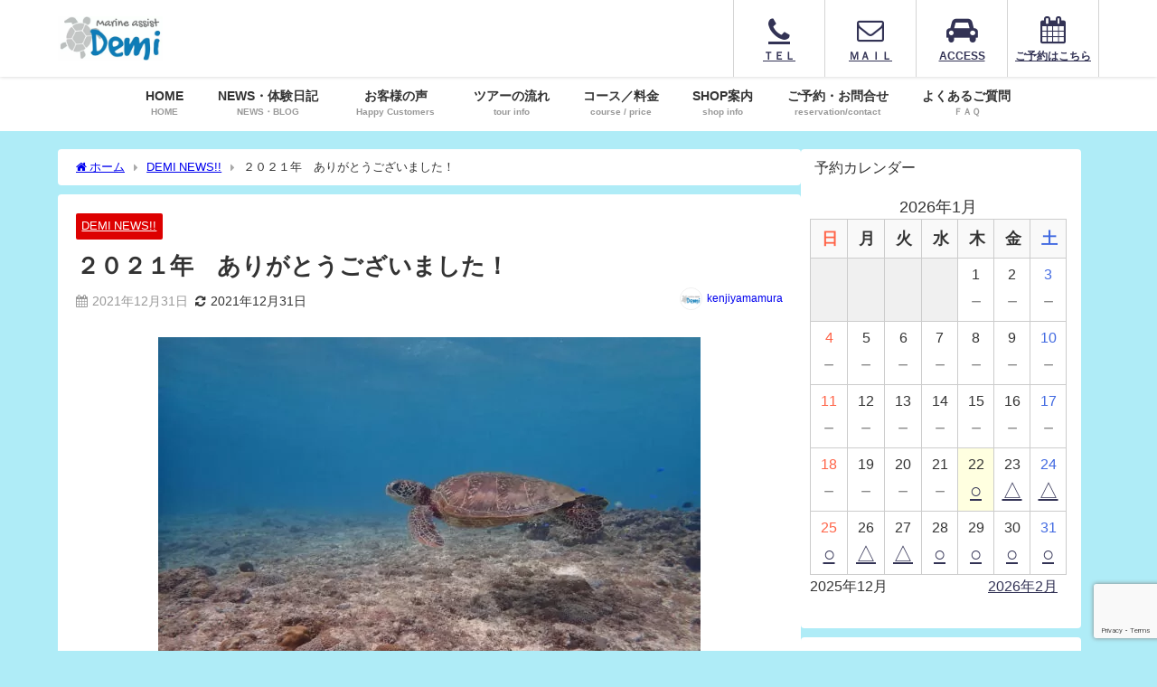

--- FILE ---
content_type: text/html; charset=UTF-8
request_url: https://ma-demi.com/news/7492/
body_size: 10825
content:
<!DOCTYPE html><html lang="ja"><head>
<!-- wexal_pst_init.js does not exist -->
<!-- engagement_delay.js does not exist -->
<!-- proxy.php does not exists -->
<link rel="dns-prefetch" href="//secure.gravatar.com/">
<link rel="preconnect" href="//secure.gravatar.com/">
<link rel="dns-prefetch" href="//maxcdn.bootstrapcdn.com/">
<link rel="dns-prefetch" href="//www.youtube.com/">
<link rel="dns-prefetch" href="//cdnjs.cloudflare.com/"><meta charset="utf-8"><meta http-equiv="X-UA-Compatible" content="IE=edge"><meta name="viewport" content="width=device-width, initial-scale=1"/><link media="all" href="https://ma-demi.com/wp-content/cache/autoptimize/css/autoptimize_1014cbb7318645320991bcffc5b7bff8.css" rel="stylesheet"><title>２０２１年　ありがとうございました！ | 宮古島で体験ダイビングするならＤＥＭＩ！格安でご案内☆【貸切・初心者におすすめ】</title><meta name="description" content="本年度、ご参加くださった皆様へ 宮古島の体験ダイビング＆シュノーケリングショップ marine assist DEMIマリンアシストデミです！ 本年度も残すところあとわずか。 ＤＥＭＩのツアーにご参加"><meta name="thumbnail" content="https://ma-demi.com/wp-content/uploads/2021/11/PB060199-150x150.jpg"/><meta property="og:locale" content="ja_JP"/><meta property="og:title" content="２０２１年　ありがとうございました！"/><meta property="og:description" content="本年度、ご参加くださった皆様へ 宮古島の体験ダイビング＆シュノーケリングショップ marine assist DEMIマリンアシストデミです！ 本年度も残すところあとわずか。 ＤＥＭＩのツアーにご参加"/><meta property="og:type" content="article"/><meta property="og:url" content="https://ma-demi.com/news/7492/"/><meta property="og:image" content="https://ma-demi.com/wp-content/uploads/2021/11/PB060199.jpg"/><meta property="og:site_name" content="宮古島で体験ダイビングなら「Marine assist DEMI」"/><meta name="twitter:card" content="summary_large_image"/><meta name="twitter:title" content="２０２１年　ありがとうございました！"/><meta name="twitter:url" content="https://ma-demi.com/news/7492/"/><meta name="twitter:description" content="本年度、ご参加くださった皆様へ 宮古島の体験ダイビング＆シュノーケリングショップ marine assist DEMIマリンアシストデミです！ 本年度も残すところあとわずか。 ＤＥＭＩのツアーにご参加"/><meta name="twitter:image" content="https://ma-demi.com/wp-content/uploads/2021/11/PB060199.jpg"/><link rel="canonical" href="https://ma-demi.com/news/7492/"><link rel="shortcut icon" href="https://ma-demi.com/wp-content/uploads/2020/03/HPアイコンインスタ.png"> <!--[if IE]><link rel="shortcut icon" href="https://ma-demi.com/wp-content/uploads/2020/03/HPアイコンインスタ.png"> <![endif]--><link rel="apple-touch-icon" href="https://ma-demi.com/wp-content/uploads/2020/03/HPアイコンインスタ.png"/><meta name='robots' content='max-image-preview'/><link rel='dns-prefetch' href='//cdnjs.cloudflare.com'/><link rel="alternate" type="application/rss+xml" title="宮古島で体験ダイビングなら「Marine assist DEMI」 &raquo; フィード" href="https://ma-demi.com/feed/"/><link rel="alternate" type="application/rss+xml" title="宮古島で体験ダイビングなら「Marine assist DEMI」 &raquo; コメントフィード" href="https://ma-demi.com/comments/feed/"/><link rel="alternate" type="application/rss+xml" title="宮古島で体験ダイビングなら「Marine assist DEMI」 &raquo; ２０２１年　ありがとうございました！ のコメントのフィード" href="https://ma-demi.com/news/7492/feed/"/><link rel="alternate" title="oEmbed (JSON)" type="application/json+oembed" href="https://ma-demi.com/wp-json/oembed/1.0/embed?url=https%3A%2F%2Fma-demi.com%2Fnews%2F7492%2F"/><link rel="alternate" title="oEmbed (XML)" type="text/xml+oembed" href="https://ma-demi.com/wp-json/oembed/1.0/embed?url=https%3A%2F%2Fma-demi.com%2Fnews%2F7492%2F&#038;format=xml"/><style id='core-block-supports-inline-css' type='text/css'>.wp-container-core-columns-is-layout-28f84493{flex-wrap:nowrap;}
/*# sourceURL=core-block-supports-inline-css */</style><script type="text/javascript" src="https://ma-demi.com/wp-includes/js/jquery/jquery.min.js?ver=3.7.1&amp;theme=6.1.11" id="jquery-core-js"></script> <script defer type="text/javascript" src="https://ma-demi.com/wp-includes/js/jquery/jquery-migrate.min.js?ver=3.4.1&amp;theme=6.1.11" id="jquery-migrate-js"></script> <link rel="https://api.w.org/" href="https://ma-demi.com/wp-json/"/><link rel="alternate" title="JSON" type="application/json" href="https://ma-demi.com/wp-json/wp/v2/posts/7492"/> <script>(function(i,s,o,g,r,a,m){i['GoogleAnalyticsObject']=r;i[r]=i[r]||function(){(i[r].q=i[r].q||[]).push(arguments)},i[r].l=1*new Date();a=s.createElement(o),m=s.getElementsByTagName(o)[0];a.async=1;a.src=g;m.parentNode.insertBefore(a,m)})(window,document,'script','//www.google-analytics.com/analytics.js','ga');ga('create',"UA-163327433-1",'auto');ga('send','pageview');</script> <script type="application/ld+json" class="json-ld">[
    {
        "@context": "https://schema.org",
        "@type": "BlogPosting",
        "mainEntityOfPage": {
            "@type": "WebPage",
            "@id": "https://ma-demi.com/news/7492/"
        },
        "headline": "２０２１年　ありがとうございました！",
        "image": [
            "https://ma-demi.com/wp-content/uploads/2021/11/PB060199.jpg",
            "https://ma-demi.com/wp-content/uploads/2021/11/PB060199.jpg",
            "https://ma-demi.com/wp-content/uploads/2021/11/PB060199-150x150.jpg"
        ],
        "description": "本年度、ご参加くださった皆様へ 宮古島の体験ダイビング＆シュノーケリングショップ marine assist DEMIマリンアシストデミです！ 本年度も残すところあとわずか。 ＤＥＭＩのツアーにご参加",
        "datePublished": "2021-12-31T20:33:20+09:00",
        "dateModified": "2021-12-31T20:33:22+09:00",
        "articleSection": [
            "DEMI NEWS!!"
        ],
        "author": {
            "@type": "Person",
            "name": "kenjiyamamura",
            "url": "https://ma-demi.com/author/kenjiyamamura/"
        },
        "publisher": {
            "@context": "http://schema.org",
            "@type": "Organization",
            "name": "宮古島で体験ダイビングなら「Marine assist DEMI」",
            "description": "完全貸切♪初心者おまかせ♪体験ダイビング専門店☆",
            "logo": {
                "@type": "ImageObject",
                "url": "https://ma-demi.com/wp-content/uploads/2020/03/onlinelogomaker-021820-1153-5100-500.jpg"
            }
        }
    }
]</script> <link rel="icon" href="https://ma-demi.com/wp-content/uploads/2020/03/cropped-HPアイコンインスタ-32x32.png" sizes="32x32"/><link rel="icon" href="https://ma-demi.com/wp-content/uploads/2020/03/cropped-HPアイコンインスタ-192x192.png" sizes="192x192"/><link rel="apple-touch-icon" href="https://ma-demi.com/wp-content/uploads/2020/03/cropped-HPアイコンインスタ-180x180.png"/><meta name="msapplication-TileImage" content="https://ma-demi.com/wp-content/uploads/2020/03/cropped-HPアイコンインスタ-270x270.png"/> <script defer src="https://www.youtube.com/iframe_api"></script> <link rel='stylesheet' href='https://maxcdn.bootstrapcdn.com/font-awesome/4.7.0/css/font-awesome.min.css' media='all'><link rel='stylesheet' href='https://cdnjs.cloudflare.com/ajax/libs/lity/2.3.1/lity.min.css' media='all'></head><body data-rsssl=1 itemscope="itemscope" itemtype="http://schema.org/WebPage" class="wp-singular post-template-default single single-post postid-7492 single-format-standard wp-embed-responsive wp-theme-diver wp-child-theme-diver_child is-editor-blocks l-sidebar-right"><div id="container"><div id="header" class="clearfix"><header class="header-wrap" role="banner" itemscope="itemscope" itemtype="http://schema.org/WPHeader"><div class="header-logo clearfix"><div class="drawer-nav-btn-wrap"><span class="drawer-nav-btn"><span></span></span></div><div id="logo"> <a href="https://ma-demi.com/"> <img src="https://ma-demi.com/wp-content/uploads/2020/03/onlinelogomaker-021820-1153-5100-500.jpg" alt="宮古島で体験ダイビングなら「Marine assist DEMI」" width="600" height="253"> </a></div><div class="nav_in_btn"><ul><li class="nav_in_btn_list_1"><a href="https://ma-demi.com/contact/#i"><i class="fa fa-phone"></i><span>ＴＥＬ</span></a></li><li class="nav_in_btn_list_2"><a href="https://ma-demi.com/contact/#i-2"><i class="fa fa-envelope-o"></i><span>ＭＡＩＬ</span></a></li><li class="nav_in_btn_list_3"><a href="https://ma-demi.com/shop-info/#ACCESS"><i class="fa fa-car"></i><span>ACCESS</span></a></li><li class="nav_in_btn_list_4"><a href="https://ma-demi.com/contact/booking/"><i class="fa fa-calendar"></i><span>ご予約はこちら</span></a></li></ul></div></div></header><nav id="scrollnav" role="navigation" itemscope="itemscope" itemtype="http://scheme.org/SiteNavigationElement"></nav><div id="nav_fixed"><div class="header-logo clearfix"><div class="drawer-nav-btn-wrap"><span class="drawer-nav-btn"><span></span></span></div><div class="logo clearfix"> <a href="https://ma-demi.com/"> <img src="https://ma-demi.com/wp-content/uploads/2020/03/onlinelogomaker-021820-1153-5100-500.jpg" alt="宮古島で体験ダイビングなら「Marine assist DEMI」" width="600" height="253"> </a></div><nav id="nav" role="navigation" itemscope="itemscope" itemtype="http://scheme.org/SiteNavigationElement"><div class="menu-main-container"><ul id="fixnavul" class="menu"><li id="menu-item-1400" class="menu-item menu-item-type-post_type menu-item-object-page menu-item-home menu-item-1400"><a href="https://ma-demi.com/"><div class="menu_title">HOME</div><div class="menu_desc">HOME</div></a></li><li id="menu-item-72" class="menu-item menu-item-type-post_type menu-item-object-page menu-item-has-children menu-item-72"><a href="https://ma-demi.com/blog/"><div class="menu_title">NEWS・体験日記</div><div class="menu_desc">NEWS・BLOG</div></a><ul class="sub-menu"><li id="menu-item-1730" class="menu-item menu-item-type-post_type menu-item-object-page menu-item-1730"><a href="https://ma-demi.com/categorypage/"><div class="menu_title">DEMI MEMO</div><div class="menu_desc">DEMI MEMO</div></a></li><li id="menu-item-74" class="menu-item menu-item-type-taxonomy menu-item-object-category menu-item-74"><a href="https://ma-demi.com/category/omoideblog/"><div class="menu_title">体験日記</div><div class="menu_desc">BLOG</div></a></li></ul></li><li id="menu-item-1868" class="menu-item menu-item-type-taxonomy menu-item-object-category menu-item-1868"><a href="https://ma-demi.com/category/thanks/"><div class="menu_title">お客様の声</div><div class="menu_desc">Happy Customers</div></a></li><li id="menu-item-185" class="menu-item menu-item-type-post_type menu-item-object-page menu-item-185"><a href="https://ma-demi.com/tour/"><div class="menu_title">ツアーの流れ</div><div class="menu_desc">tour info</div></a></li><li id="menu-item-5245" class="menu-item menu-item-type-post_type menu-item-object-page menu-item-has-children menu-item-5245"><a href="https://ma-demi.com/course-price/"><div class="menu_title">コース／料金</div><div class="menu_desc">course / price</div></a><ul class="sub-menu"><li id="menu-item-5246" class="menu-item menu-item-type-post_type menu-item-object-page menu-item-5246"><a href="https://ma-demi.com/course-price/">コース／料金　一覧</a></li><li id="menu-item-12363" class="menu-item menu-item-type-post_type menu-item-object-page menu-item-12363"><a href="https://ma-demi.com/course-price-3/water-scooter/">【水中スクーター＆シュノーケリングプラン】</a></li><li id="menu-item-12320" class="menu-item menu-item-type-post_type menu-item-object-page menu-item-12320"><a href="https://ma-demi.com/course-price-3/2diving/">【新プラン２ダイブ連続コース！】</a></li><li id="menu-item-2000" class="menu-item menu-item-type-post_type menu-item-object-page menu-item-2000"><a href="https://ma-demi.com/course-price-3/snorkeling/"><div class="menu_title">完全貸切シュノーケリングツアー</div><div class="menu_desc">Snorkeling</div></a></li></ul></li><li id="menu-item-335" class="menu-item menu-item-type-post_type menu-item-object-page menu-item-has-children menu-item-335"><a href="https://ma-demi.com/shop-info/"><div class="menu_title">SHOP案内</div><div class="menu_desc">shop info</div></a><ul class="sub-menu"><li id="menu-item-1858" class="menu-item menu-item-type-custom menu-item-object-custom menu-item-1858"><a href="https://ma-demi.com/shop-info/#SHOP"><div class="menu_title">SHOP</div><div class="menu_desc">SHOP</div></a></li><li id="menu-item-1859" class="menu-item menu-item-type-custom menu-item-object-custom menu-item-1859"><a href="https://ma-demi.com/shop-info/#ACCESS"><div class="menu_title">ACCESS</div><div class="menu_desc">ACCESS</div></a></li><li id="menu-item-1860" class="menu-item menu-item-type-custom menu-item-object-custom menu-item-1860"><a href="https://ma-demi.com/shop-info/#i-2"><div class="menu_title">各施設からの所要時間</div><div class="menu_desc">time</div></a></li><li id="menu-item-379" class="menu-item menu-item-type-post_type menu-item-object-page menu-item-379"><a href="https://ma-demi.com/shop-info/staff/">STAFF紹介</a></li></ul></li><li id="menu-item-420" class="menu-item menu-item-type-post_type menu-item-object-page menu-item-has-children menu-item-420"><a href="https://ma-demi.com/contact/"><div class="menu_title">ご予約・お問合せ</div><div class="menu_desc">reservation/contact</div></a><ul class="sub-menu"><li id="menu-item-1861" class="menu-item menu-item-type-custom menu-item-object-custom menu-item-1861"><a href="https://ma-demi.com/contact/#i"><div class="menu_title">お電話でのお問い合わせ</div><div class="menu_desc">tel</div></a></li><li id="menu-item-1862" class="menu-item menu-item-type-custom menu-item-object-custom menu-item-1862"><a href="https://ma-demi.com/contact/#i-2"><div class="menu_title">メールでのお問い合わせ</div><div class="menu_desc">contact us</div></a></li><li id="menu-item-1863" class="menu-item menu-item-type-custom menu-item-object-custom menu-item-1863"><a href="https://ma-demi.com/contact/booking/"><div class="menu_title">ご予約はこちらから</div><div class="menu_desc">reservation</div></a></li></ul></li><li id="menu-item-471" class="menu-item menu-item-type-post_type menu-item-object-page menu-item-471"><a href="https://ma-demi.com/faq/"><div class="menu_title">よくあるご質問</div><div class="menu_desc">ＦＡＱ</div></a></li></ul></div></nav></div></div><nav id="onlynav" class="onlynav" role="navigation" itemscope="itemscope" itemtype="http://scheme.org/SiteNavigationElement"><div class="menu-main-container"><ul id="onlynavul" class="menu"><li class="menu-item menu-item-type-post_type menu-item-object-page menu-item-home menu-item-1400"><a href="https://ma-demi.com/"><div class="menu_title">HOME</div><div class="menu_desc">HOME</div></a></li><li class="menu-item menu-item-type-post_type menu-item-object-page menu-item-has-children menu-item-72"><a href="https://ma-demi.com/blog/"><div class="menu_title">NEWS・体験日記</div><div class="menu_desc">NEWS・BLOG</div></a><ul class="sub-menu"><li class="menu-item menu-item-type-post_type menu-item-object-page menu-item-1730"><a href="https://ma-demi.com/categorypage/"><div class="menu_title">DEMI MEMO</div><div class="menu_desc">DEMI MEMO</div></a></li><li class="menu-item menu-item-type-taxonomy menu-item-object-category menu-item-74"><a href="https://ma-demi.com/category/omoideblog/"><div class="menu_title">体験日記</div><div class="menu_desc">BLOG</div></a></li></ul></li><li class="menu-item menu-item-type-taxonomy menu-item-object-category menu-item-1868"><a href="https://ma-demi.com/category/thanks/"><div class="menu_title">お客様の声</div><div class="menu_desc">Happy Customers</div></a></li><li class="menu-item menu-item-type-post_type menu-item-object-page menu-item-185"><a href="https://ma-demi.com/tour/"><div class="menu_title">ツアーの流れ</div><div class="menu_desc">tour info</div></a></li><li class="menu-item menu-item-type-post_type menu-item-object-page menu-item-has-children menu-item-5245"><a href="https://ma-demi.com/course-price/"><div class="menu_title">コース／料金</div><div class="menu_desc">course / price</div></a><ul class="sub-menu"><li class="menu-item menu-item-type-post_type menu-item-object-page menu-item-5246"><a href="https://ma-demi.com/course-price/">コース／料金　一覧</a></li><li class="menu-item menu-item-type-post_type menu-item-object-page menu-item-12363"><a href="https://ma-demi.com/course-price-3/water-scooter/">【水中スクーター＆シュノーケリングプラン】</a></li><li class="menu-item menu-item-type-post_type menu-item-object-page menu-item-12320"><a href="https://ma-demi.com/course-price-3/2diving/">【新プラン２ダイブ連続コース！】</a></li><li class="menu-item menu-item-type-post_type menu-item-object-page menu-item-2000"><a href="https://ma-demi.com/course-price-3/snorkeling/"><div class="menu_title">完全貸切シュノーケリングツアー</div><div class="menu_desc">Snorkeling</div></a></li></ul></li><li class="menu-item menu-item-type-post_type menu-item-object-page menu-item-has-children menu-item-335"><a href="https://ma-demi.com/shop-info/"><div class="menu_title">SHOP案内</div><div class="menu_desc">shop info</div></a><ul class="sub-menu"><li class="menu-item menu-item-type-custom menu-item-object-custom menu-item-1858"><a href="https://ma-demi.com/shop-info/#SHOP"><div class="menu_title">SHOP</div><div class="menu_desc">SHOP</div></a></li><li class="menu-item menu-item-type-custom menu-item-object-custom menu-item-1859"><a href="https://ma-demi.com/shop-info/#ACCESS"><div class="menu_title">ACCESS</div><div class="menu_desc">ACCESS</div></a></li><li class="menu-item menu-item-type-custom menu-item-object-custom menu-item-1860"><a href="https://ma-demi.com/shop-info/#i-2"><div class="menu_title">各施設からの所要時間</div><div class="menu_desc">time</div></a></li><li class="menu-item menu-item-type-post_type menu-item-object-page menu-item-379"><a href="https://ma-demi.com/shop-info/staff/">STAFF紹介</a></li></ul></li><li class="menu-item menu-item-type-post_type menu-item-object-page menu-item-has-children menu-item-420"><a href="https://ma-demi.com/contact/"><div class="menu_title">ご予約・お問合せ</div><div class="menu_desc">reservation/contact</div></a><ul class="sub-menu"><li class="menu-item menu-item-type-custom menu-item-object-custom menu-item-1861"><a href="https://ma-demi.com/contact/#i"><div class="menu_title">お電話でのお問い合わせ</div><div class="menu_desc">tel</div></a></li><li class="menu-item menu-item-type-custom menu-item-object-custom menu-item-1862"><a href="https://ma-demi.com/contact/#i-2"><div class="menu_title">メールでのお問い合わせ</div><div class="menu_desc">contact us</div></a></li><li class="menu-item menu-item-type-custom menu-item-object-custom menu-item-1863"><a href="https://ma-demi.com/contact/booking/"><div class="menu_title">ご予約はこちらから</div><div class="menu_desc">reservation</div></a></li></ul></li><li class="menu-item menu-item-type-post_type menu-item-object-page menu-item-471"><a href="https://ma-demi.com/faq/"><div class="menu_title">よくあるご質問</div><div class="menu_desc">ＦＡＱ</div></a></li></ul></div></nav></div><div class="d_sp"></div><div id="main-wrap"><div class="l-main-container"><main id="single-main" style="margin-right:-330px;padding-right:330px;" role="main"><div id="breadcrumb"><ul itemscope itemtype="http://schema.org/BreadcrumbList"><li itemprop="itemListElement" itemscope itemtype="http://schema.org/ListItem"><a href="https://ma-demi.com/" itemprop="item"><span itemprop="name"><i class="fa fa-home" aria-hidden="true"></i> ホーム</span></a><meta itemprop="position" content="1"/></li><li itemprop="itemListElement" itemscope itemtype="http://schema.org/ListItem"><a href="https://ma-demi.com/category/news/" itemprop="item"><span itemprop="name">DEMI NEWS!!</span></a><meta itemprop="position" content="2"/></li><li itemprop="itemListElement" itemscope itemtype="http://schema.org/ListItem"><span itemprop="name">２０２１年　ありがとうございました！</span><meta itemprop="position" content="3"/></li></ul></div><div id="content_area" class="fadeIn animated"><article id="post-7492" class="post-7492 post type-post status-publish format-standard has-post-thumbnail hentry category-news"><header><div class="post-meta clearfix"><div class="cat-tag"><div class="single-post-category" style="background:#dd0000"><a href="https://ma-demi.com/category/news/" rel="category tag">DEMI NEWS!!</a></div></div><h1 class="single-post-title entry-title">２０２１年　ありがとうございました！</h1><div class="post-meta-bottom"> <time class="single-post-date published updated" datetime="2021-12-31"><i class="fa fa-calendar" aria-hidden="true"></i>2021年12月31日</time> <time class="single-post-date modified" datetime="2021-12-31"><i class="fa fa-refresh" aria-hidden="true"></i>2021年12月31日</time></div><ul class="post-author vcard author"><li class="post-author-thum"><img alt='' src='https://secure.gravatar.com/avatar/f5fa3017c7e3706771163a121e26df045669575c998bfbd14622313097cc9a2c?s=25&#038;d=mm&#038;r=g' srcset='https://secure.gravatar.com/avatar/f5fa3017c7e3706771163a121e26df045669575c998bfbd14622313097cc9a2c?s=50&#038;d=mm&#038;r=g 2x' class='avatar avatar-25 photo' height='25' width='25' decoding='async'/></li><li class="post-author-name fn post-author"><a href="https://ma-demi.com/author/kenjiyamamura/">kenjiyamamura</a></li></ul></div><figure class="single_thumbnail"><img src="https://ma-demi.com/wp-content/uploads/2021/11/PB060199.jpg" width="600" height="450" alt="２０２１年　ありがとうございました！"></figure></header><section class="single-post-main"><div class="content"><h2 class="wp-block-dvaux-headline sc_heading solid" style="background-color:#70b8f1;color:#000;border-color:#000"><div class="sc_title">本年度、ご参加くださった皆様へ</div></h2><div class="wp-block-columns is-layout-flex wp-container-core-columns-is-layout-28f84493 wp-block-columns-is-layout-flex"><div class="wp-block-column is-layout-flow wp-block-column-is-layout-flow" style="flex-basis:15%"></div><div class="wp-block-column is-layout-flow wp-block-column-is-layout-flow" style="flex-basis:70%"><div class="wp-block-image"><figure class="aligncenter size-full"><img fetchpriority="high" decoding="async" width="413" height="550" src="https://ma-demi.com/wp-content/uploads/2021/09/P9300074.jpg" alt="" class="wp-image-6529"/></figure></div><p>宮古島の体験ダイビング＆シュノーケリングショップ</p><p>marine assist DEMI<br/>マリンアシストデミです！</p><p></p><p>本年度も残すところあとわずか。</p><p>ＤＥＭＩのツアーにご参加くださった皆様、<br/>誠にありがとうございました！！</p><p></p><p>１年という時間は</p><p>長いようで・・・<br/>とても短い(笑)</p><p>電光石火のように過ぎ去って<br/>皆さまとの思い出を思い返しありがたい気持ちでいっぱいです！！</p><p></p><p>来年度もＤＥＭＩスタッフ全力で<br/>宮古島旅行の思い出作りに尽力したいと思いますので</p><p>何卒よろしくお願いいたします。</p><p></p><p>では！！！<br/>皆さま、よいお年をお過ごしください！！</p><p></p><p>また来年、お会いしましょう！！</p></div><div class="wp-block-column is-layout-flow wp-block-column-is-layout-flow" style="flex-basis:15%"></div></div><p></p></div><div class="bottom_ad clearfix"></div><div class="share-button sns big"> <a class='facebook' href='http://www.facebook.com/share.php?u=https%3A%2F%2Fma-demi.com%2Fnews%2F7492%2F&title=%EF%BC%92%EF%BC%90%EF%BC%92%EF%BC%91%E5%B9%B4%E3%80%80%E3%81%82%E3%82%8A%E3%81%8C%E3%81%A8%E3%81%86%E3%81%94%E3%81%96%E3%81%84%E3%81%BE%E3%81%97%E3%81%9F%EF%BC%81+-+%E5%AE%AE%E5%8F%A4%E5%B3%B6%E3%81%A7%E4%BD%93%E9%A8%93%E3%83%80%E3%82%A4%E3%83%93%E3%83%B3%E3%82%B0%E3%81%AA%E3%82%89%E3%80%8CMarine+assist+DEMI%E3%80%8D' target='_blank' rel='noopener noreferrer'><i class="fa fa-facebook"></i><span class='sns_name'>Facebook</span></a></div><div class="post_footer_author_title">この記事を書いた人</div><div class="post_footer_author clearfix"><div class="post_author_user clearfix vcard author"><div class="post_thum"><img alt='kenjiyamamura' src='https://secure.gravatar.com/avatar/f5fa3017c7e3706771163a121e26df045669575c998bfbd14622313097cc9a2c?s=100&#038;d=mm&#038;r=g' srcset='https://secure.gravatar.com/avatar/f5fa3017c7e3706771163a121e26df045669575c998bfbd14622313097cc9a2c?s=200&#038;d=mm&#038;r=g 2x' class='avatar avatar-100 photo' height='100' width='100' decoding='async'/><ul class="profile_sns"><li><a rel="noreferrer noopener" class="sns" href="https://ma-demi.com" target="_blank"><i class="fa fa-share" aria-hidden="true"></i></a></li></ul></div><div class="post_author_user_meta"><div class="post-author fn"><a href="https://ma-demi.com/author/kenjiyamamura/">kenjiyamamura</a></div><div class="post-description">大阪出身
元土木技術者 ２９歳でオーストラリアへワーキングホリデーで渡豪
現地でＰＡＤＩダイビングインストラクター取得 その後、日本のダイビングショップに勤務
約６年務めて退職 一家で宮古島に移動後
marine assist DEMIを設立</div></div></div><div class="post_footer_author_title_post">最近書いた記事</div><div class="author-post-wrap"><div class="author-post hvr-fade-post"> <a href="https://ma-demi.com/omoideblog/15285/" title="１０月３１日　今年もあと２か月！１０月最終日の宮古島で体験ダイビング☆彡　" rel="bookmark"><figure class="author-post-thumb post-box-thumbnail__wrap"> <img src="[data-uri]" width="150" height="150" alt="１０月３１日　今年もあと２か月！１０月最終日の宮古島で体験ダイビング☆彡　" loading="lazy" data-src="https://ma-demi.com/wp-content/uploads/2023/12/PA310014-1-150x150.jpg" class="lazyload"><div class="author-post-cat"><span style="background:#f438e5">体験日記</span></div></figure><div class="author-post-meta"><div class="author-post-title">１０月３１日　今年もあと２か月！１０月最終日の宮古島で体験ダイビング☆彡　</div></div> </a></div><div class="author-post hvr-fade-post"> <a href="https://ma-demi.com/omoideblog/15272/" title="１０月３０日　海をいっぱい楽しみたい！水中スクーターで♫体験ダイビングで☆彡　" rel="bookmark"><figure class="author-post-thumb post-box-thumbnail__wrap"> <img src="[data-uri]" width="150" height="150" alt="１０月３０日　海をいっぱい楽しみたい！水中スクーターで♫体験ダイビングで☆彡　" loading="lazy" data-src="https://ma-demi.com/wp-content/uploads/2023/12/GOPR2509-150x150.jpg" class="lazyload"><div class="author-post-cat"><span style="background:#f438e5">体験日記</span></div></figure><div class="author-post-meta"><div class="author-post-title">１０月３０日　海をいっぱい楽しみたい！水中スクーターで♫体験ダイビングで☆彡　</div></div> </a></div><div class="author-post hvr-fade-post"> <a href="https://ma-demi.com/omoideblog/15263/" title="１０月２８日　初めての体験ダイビング！宮古島の海で楽しんできました☆彡" rel="bookmark"><figure class="author-post-thumb post-box-thumbnail__wrap"> <img src="[data-uri]" width="150" height="150" alt="１０月２８日　初めての体験ダイビング！宮古島の海で楽しんできました☆彡" loading="lazy" data-src="https://ma-demi.com/wp-content/uploads/2023/11/PA280130-150x150.jpg" class="lazyload"><div class="author-post-cat"><span style="background:#f438e5">体験日記</span></div></figure><div class="author-post-meta"><div class="author-post-title">１０月２８日　初めての体験ダイビング！宮古島の海で楽しんできました☆彡</div></div> </a></div><div class="author-post hvr-fade-post"> <a href="https://ma-demi.com/omoideblog/15254/" title="１０月２７日　宮古島！体験ダイビングで水中観察ツアー☆彡" rel="bookmark"><figure class="author-post-thumb post-box-thumbnail__wrap"> <img src="[data-uri]" width="150" height="150" alt="１０月２７日　宮古島！体験ダイビングで水中観察ツアー☆彡" loading="lazy" data-src="https://ma-demi.com/wp-content/uploads/2023/11/GOPR2471-150x150.jpg" class="lazyload"><div class="author-post-cat"><span style="background:#f438e5">体験日記</span></div></figure><div class="author-post-meta"><div class="author-post-title">１０月２７日　宮古島！体験ダイビングで水中観察ツアー☆彡</div></div> </a></div></div></div></section><footer class="article_footer"><div class="single_title"><span class="cat-link"><a href="https://ma-demi.com/category/news/" rel="category tag">DEMI NEWS!!</a></span>の関連記事</div><ul class="newpost_list"><li class="post_list_wrap clearfix hvr-fade-post"> <a class="clearfix" href="https://ma-demi.com/news/7508/" title="２０２２年！！　あけまして！おめでとうございます♪" rel="bookmark"><figure class="post-box-thumbnail__wrap"> <img src="[data-uri]" width="150" height="150" alt="２０２２年！！　あけまして！おめでとうございます♪" loading="lazy" data-src="https://ma-demi.com/wp-content/uploads/2022/01/P1010149-150x150.jpg" class="lazyload"></figure><div class="meta"><div class="title">２０２２年！！　あけまして！おめでとうございます♪</div> <time class="date" datetime="2022-01-01"> 2022年1月1日 </time></div> </a></li><li class="post_list_wrap clearfix hvr-fade-post"> <a class="clearfix" href="https://ma-demi.com/news/1261/" title="だるま" rel="bookmark"><figure class="post-box-thumbnail__wrap"> <img src="[data-uri]" width="150" height="150" alt="だるま" loading="lazy" data-src="https://ma-demi.com/wp-content/uploads/2020/05/IMG_6834-150x150.jpg" class="lazyload"></figure><div class="meta"><div class="title">だるま</div> <time class="date" datetime="2020-05-20"> 2020年5月20日 </time></div> </a></li><li class="post_list_wrap clearfix hvr-fade-post"> <a class="clearfix" href="https://ma-demi.com/news/1222/" title="大雨警報" rel="bookmark"><figure class="post-box-thumbnail__wrap"> <img src="[data-uri]" width="150" height="150" alt="大雨警報" loading="lazy" data-src="https://ma-demi.com/wp-content/uploads/2020/05/55544497103-150x150.gif" class="lazyload"></figure><div class="meta"><div class="title">大雨警報</div> <time class="date" datetime="2020-05-18"> 2020年5月18日 </time></div> </a></li><li class="post_list_wrap clearfix hvr-fade-post"> <a class="clearfix" href="https://ma-demi.com/news/1214/" title="台風" rel="bookmark"><figure class="post-box-thumbnail__wrap"> <img src="[data-uri]" width="150" height="150" alt="台風" loading="lazy" data-src="https://ma-demi.com/wp-content/uploads/2020/05/typhoon_2001_2020-05-16-15-00-00-large-150x150.jpg" class="lazyload"></figure><div class="meta"><div class="title">台風</div> <time class="date" datetime="2020-05-17"> 2020年5月17日 </time></div> </a></li><li class="post_list_wrap clearfix hvr-fade-post"> <a class="clearfix" href="https://ma-demi.com/news/1208/" title="緊急事態宣言の解除" rel="bookmark"><figure class="post-box-thumbnail__wrap"> <img src="[data-uri]" width="150" height="150" alt="緊急事態宣言の解除" loading="lazy" data-src="https://ma-demi.com/wp-content/uploads/2020/03/HPアイコンインスタ-150x150.png" class="lazyload"></figure><div class="meta"><div class="title">緊急事態宣言の解除</div> <time class="date" datetime="2020-05-15"> 2020年5月15日 </time></div> </a></li><li class="post_list_wrap clearfix hvr-fade-post"> <a class="clearfix" href="https://ma-demi.com/news/1060/" title="緊急事態宣言" rel="bookmark"><figure class="post-box-thumbnail__wrap"> <img src="[data-uri]" width="150" height="150" alt="緊急事態宣言" loading="lazy" data-src="https://ma-demi.com/wp-content/uploads/2020/05/unnamed-150x150.png" class="lazyload"></figure><div class="meta"><div class="title">緊急事態宣言</div> <time class="date" datetime="2020-05-05"> 2020年5月5日 </time></div> </a></li></ul></footer></article></div><ul class='navigation-post '><li class='navigation-post__item previous_post container-has-bg'><a class='navigation-post__link' href='https://ma-demi.com/omoideblog/7467/'><div class="navigation-post__thumb"><img src="[data-uri]" width="300" height="225" alt="１２月３１日　宮古島！体験日記！" loading="lazy" data-src="https://ma-demi.com/wp-content/uploads/2021/12/PC310136.jpg" class="lazyload"></div><div class='navigation-post__title'>１２月３１日　宮古島！体験日記！</div></a></li><li class='navigation-post__item next_post container-has-bg'><a class='navigation-post__link' href='https://ma-demi.com/news/7508/'><div class='navigation-post__title'>２０２２年！！　あけまして！おめでとうございます♪</div><div class="navigation-post__thumb"><img src="[data-uri]" width="300" height="225" alt="２０２２年！！　あけまして！おめでとうございます♪" loading="lazy" data-src="https://ma-demi.com/wp-content/uploads/2022/01/P1010149.jpg" class="lazyload"></div></a></li></ul><div class="p-entry__push"><div class="p-entry__pushLike lazyload" data-bg="https://ma-demi.com/wp-content/uploads/2021/11/PB060199.jpg"><p>この記事が気に入ったら<br>フォローしよう</p><div class="p-entry__pushButton"><div class="fb-like" data-href="https://www.facebook.com/marineassistDEMI/" data-layout="button_count" data-action="like" data-size="small" data-show-faces="true" data-share="false"></div></div><p class="p-entry__note">最新情報をお届けします</p></div></div><div class="post-sub"><div class="single_title">おすすめの記事</div><section class="recommend-post"><article role="article" class="single-recommend clearfix hvr-fade-post" style=""> <a class="clearfix" href="https://ma-demi.com/omoideblog/2218/" title="７月３０日　宮古島！体験ダイビング日記！" rel="bookmark"><figure class="recommend-thumb post-box-thumbnail__wrap"> <img src="[data-uri]" width="150" height="150" alt="７月３０日　宮古島！体験ダイビング日記！" loading="lazy" data-src="https://ma-demi.com/wp-content/uploads/2020/07/P7300192-150x150.jpg" class="lazyload"><div class="recommend-cat" style="background:#f438e5">体験日記</div></figure><section class="recommend-meta"><div class="recommend-title"> ７月３０日　宮古島！体験ダイビング日記！</div><div class="recommend-desc">宮古島の体験ダイビング＆シュノーケリングショップ marine assist DEMIマリンアシストデミ　です！ ツアーにご参加の皆様の思い...</div></section> </a></article><article role="article" class="single-recommend clearfix hvr-fade-post" style=""> <a class="clearfix" href="https://ma-demi.com/omoideblog/11718/" title="１０月１６日　体験ダイビングはやっぱり宮古島で！大人気のビーチダイビングで遊んできました♡" rel="bookmark"><figure class="recommend-thumb post-box-thumbnail__wrap"> <img src="[data-uri]" width="150" height="150" alt="１０月１６日　体験ダイビングはやっぱり宮古島で！大人気のビーチダイビングで遊んできました♡" loading="lazy" data-src="https://ma-demi.com/wp-content/uploads/2022/10/PA160153-150x150.jpg" class="lazyload"><div class="recommend-cat" style="background:#f438e5">体験日記</div></figure><section class="recommend-meta"><div class="recommend-title"> １０月１６日　体験ダイビングはやっぱり宮古島で！大人気のビーチダイビングで遊んできました♡</div><div class="recommend-desc">宮古島の体験ダイビング＆シュノーケリングショップ marine assist DEMIマリンアシストデミです！ ツアーにご参加の思い出をアッ...</div></section> </a></article><article role="article" class="single-recommend clearfix hvr-fade-post" style=""> <a class="clearfix" href="https://ma-demi.com/omoideblog/11085/" title="９月１７日　やっぱり体験ダイビング！台風１４号のうねりの中でいっぱい遊んでました♡" rel="bookmark"><figure class="recommend-thumb post-box-thumbnail__wrap"> <img src="[data-uri]" width="150" height="150" alt="９月１７日　やっぱり体験ダイビング！台風１４号のうねりの中でいっぱい遊んでました♡" loading="lazy" data-src="https://ma-demi.com/wp-content/uploads/2022/09/P9170005-150x150.jpg" class="lazyload"><div class="recommend-cat" style="background:#f438e5">体験日記</div></figure><section class="recommend-meta"><div class="recommend-title"> ９月１７日　やっぱり体験ダイビング！台風１４号のうねりの中でいっぱい遊んでました♡</div><div class="recommend-desc">宮古島の体験ダイビング＆シュノーケリングショップ marine assist DEMIマリンアシストデミです！ ツアーにご参加の思い出をアッ...</div></section> </a></article><article role="article" class="single-recommend clearfix hvr-fade-post" style=""> <a class="clearfix" href="https://ma-demi.com/omoideblog/14128/" title="７月１７日　曇りや雨でも問題なし！楽しい水中ツアーで思い出いっぱい♡　" rel="bookmark"><figure class="recommend-thumb post-box-thumbnail__wrap"> <img src="[data-uri]" width="150" height="150" alt="７月１７日　曇りや雨でも問題なし！楽しい水中ツアーで思い出いっぱい♡　" loading="lazy" data-src="https://ma-demi.com/wp-content/uploads/2023/07/P7170212-150x150.jpg" class="lazyload"><div class="recommend-cat" style="background:#f438e5">体験日記</div></figure><section class="recommend-meta"><div class="recommend-title"> ７月１７日　曇りや雨でも問題なし！楽しい水中ツアーで思い出いっぱい♡　</div><div class="recommend-desc">宮古島の体験ダイビング＆シュノーケリングショップ marine assist DEMIマリンアシストデミです！ ツアーにご参加の思い出をアッ...</div></section> </a></article><article role="article" class="single-recommend clearfix hvr-fade-post" style=""> <a class="clearfix" href="https://ma-demi.com/omoideblog/8163/" title="３月２８日　宮古島！貸切体験日記！" rel="bookmark"><figure class="recommend-thumb post-box-thumbnail__wrap"> <img src="[data-uri]" width="150" height="150" alt="３月２８日　宮古島！貸切体験日記！" loading="lazy" data-src="https://ma-demi.com/wp-content/uploads/2022/03/P3280008-150x150.jpg" class="lazyload"><div class="recommend-cat" style="background:#f438e5">体験日記</div></figure><section class="recommend-meta"><div class="recommend-title"> ３月２８日　宮古島！貸切体験日記！</div><div class="recommend-desc">宮古島の体験ダイビング＆シュノーケリングショップ marine assist DEMIマリンアシストデミです！ ツアーにご参加の思い出をアッ...</div></section> </a></article><article role="article" class="single-recommend clearfix hvr-fade-post" style=""> <a class="clearfix" href="https://ma-demi.com/omoideblog/12725/" title="２月２２日　ビーチからいく体験ダイビング！安心・安全・貸切で大満喫してきました♡" rel="bookmark"><figure class="recommend-thumb post-box-thumbnail__wrap"> <img src="[data-uri]" width="150" height="150" alt="２月２２日　ビーチからいく体験ダイビング！安心・安全・貸切で大満喫してきました♡" loading="lazy" data-src="https://ma-demi.com/wp-content/uploads/2023/02/GOPR1705-150x150.jpg" class="lazyload"><div class="recommend-cat" style="background:#f438e5">体験日記</div></figure><section class="recommend-meta"><div class="recommend-title"> ２月２２日　ビーチからいく体験ダイビング！安心・安全・貸切で大満喫してきました♡</div><div class="recommend-desc">宮古島の体験ダイビング＆シュノーケリングショップ marine assist DEMIマリンアシストデミです！ ツアーにご参加の思い出をアッ...</div></section> </a></article><article role="article" class="single-recommend clearfix hvr-fade-post" style=""> <a class="clearfix" href="https://ma-demi.com/thanks/4926/" title="お客様の声　１０月２５日宮古島！体験ダイビングツアー！" rel="bookmark"><figure class="recommend-thumb post-box-thumbnail__wrap"> <img src="[data-uri]" width="150" height="150" alt="お客様の声　１０月２５日宮古島！体験ダイビングツアー！" loading="lazy" data-src="https://ma-demi.com/wp-content/uploads/2020/10/PA250033-150x150.jpg" class="lazyload"><div class="recommend-cat" style="background:#f21f57">お客様の声</div></figure><section class="recommend-meta"><div class="recommend-title"> お客様の声　１０月２５日宮古島！体験ダイビングツアー！</div><div class="recommend-desc">Mさんご夫婦からのメッセージ 挙式含めた新婚旅行で宮古島初めて訪れました！ インターネットで申し込んだので、はじめての土地で不安でしたが、、...</div></section> </a></article><article role="article" class="single-recommend clearfix hvr-fade-post" style=""> <a class="clearfix" href="https://ma-demi.com/omoideblog/13136/" title="３月３１日　大人気アクティビティ！体験ダイビングで水中散歩♫　" rel="bookmark"><figure class="recommend-thumb post-box-thumbnail__wrap"> <img src="[data-uri]" width="150" height="150" alt="３月３１日　大人気アクティビティ！体験ダイビングで水中散歩♫　" loading="lazy" data-src="https://ma-demi.com/wp-content/uploads/2023/04/P3310181-150x150.jpg" class="lazyload"><div class="recommend-cat" style="background:#f438e5">体験日記</div></figure><section class="recommend-meta"><div class="recommend-title"> ３月３１日　大人気アクティビティ！体験ダイビングで水中散歩♫　</div><div class="recommend-desc">宮古島の体験ダイビング＆シュノーケリングショップ marine assist DEMIマリンアシストデミです！ ツアーにご参加の思い出をアッ...</div></section> </a></article></section></div></main><div id="sidebar" role="complementary"><div class="sidebar_content"><div id="mtssb_calendar_widget-9" class="widget widget_mtssb_calendar_widget"><div class="widgettitle">予約カレンダー</div><div class="mtssb-calendar-widget" style="position: relative"><div class="monthly-calendar"><table><caption>2026年1月</caption><tr><th class="week-title sun">日</th><th class="week-title mon">月</th><th class="week-title tue">火</th><th class="week-title wed">水</th><th class="week-title thu">木</th><th class="week-title fri">金</th><th class="week-title sat">土</th></tr><tr><td class="day-box no-day">&nbsp;</td><td class="day-box no-day">&nbsp;</td><td class="day-box no-day">&nbsp;</td><td class="day-box no-day">&nbsp;</td><td class="day-box thu disable"><div class="day-number">1</div><div class="calendar-mark">－</div></td><td class="day-box fri disable"><div class="day-number">2</div><div class="calendar-mark">－</div></td><td class="day-box sat disable"><div class="day-number">3</div><div class="calendar-mark">－</div></td></tr><tr><td class="day-box sun disable"><div class="day-number">4</div><div class="calendar-mark">－</div></td><td class="day-box mon disable"><div class="day-number">5</div><div class="calendar-mark">－</div></td><td class="day-box tue disable"><div class="day-number">6</div><div class="calendar-mark">－</div></td><td class="day-box wed disable"><div class="day-number">7</div><div class="calendar-mark">－</div></td><td class="day-box thu disable"><div class="day-number">8</div><div class="calendar-mark">－</div></td><td class="day-box fri disable"><div class="day-number">9</div><div class="calendar-mark">－</div></td><td class="day-box sat disable"><div class="day-number">10</div><div class="calendar-mark">－</div></td></tr><tr><td class="day-box sun disable"><div class="day-number">11</div><div class="calendar-mark">－</div></td><td class="day-box mon disable"><div class="day-number">12</div><div class="calendar-mark">－</div></td><td class="day-box tue disable"><div class="day-number">13</div><div class="calendar-mark">－</div></td><td class="day-box wed disable"><div class="day-number">14</div><div class="calendar-mark">－</div></td><td class="day-box thu disable"><div class="day-number">15</div><div class="calendar-mark">－</div></td><td class="day-box fri disable"><div class="day-number">16</div><div class="calendar-mark">－</div></td><td class="day-box sat disable"><div class="day-number">17</div><div class="calendar-mark">－</div></td></tr><tr><td class="day-box sun disable"><div class="day-number">18</div><div class="calendar-mark">－</div></td><td class="day-box mon disable"><div class="day-number">19</div><div class="calendar-mark">－</div></td><td class="day-box tue disable"><div class="day-number">20</div><div class="calendar-mark">－</div></td><td class="day-box wed disable"><div class="day-number">21</div><div class="calendar-mark">－</div></td><td class="day-box thu vacant today"><div class="day-number">22</div><div class="calendar-mark"><a class="calendar-daylink" href="https://ma-demi.com/news/7492/?ymd=1769040000">○</a></div></td><td class="day-box fri low"><div class="day-number">23</div><div class="calendar-mark"><a class="calendar-daylink" href="https://ma-demi.com/news/7492/?ymd=1769126400">△</a></div></td><td class="day-box sat low"><div class="day-number">24</div><div class="calendar-mark"><a class="calendar-daylink" href="https://ma-demi.com/news/7492/?ymd=1769212800">△</a></div></td></tr><tr><td class="day-box sun vacant"><div class="day-number">25</div><div class="calendar-mark"><a class="calendar-daylink" href="https://ma-demi.com/news/7492/?ymd=1769299200">○</a></div></td><td class="day-box mon low"><div class="day-number">26</div><div class="calendar-mark"><a class="calendar-daylink" href="https://ma-demi.com/news/7492/?ymd=1769385600">△</a></div></td><td class="day-box tue low"><div class="day-number">27</div><div class="calendar-mark"><a class="calendar-daylink" href="https://ma-demi.com/news/7492/?ymd=1769472000">△</a></div></td><td class="day-box wed vacant"><div class="day-number">28</div><div class="calendar-mark"><a class="calendar-daylink" href="https://ma-demi.com/news/7492/?ymd=1769558400">○</a></div></td><td class="day-box thu vacant"><div class="day-number">29</div><div class="calendar-mark"><a class="calendar-daylink" href="https://ma-demi.com/news/7492/?ymd=1769644800">○</a></div></td><td class="day-box fri vacant"><div class="day-number">30</div><div class="calendar-mark"><a class="calendar-daylink" href="https://ma-demi.com/news/7492/?ymd=1769731200">○</a></div></td><td class="day-box sat vacant"><div class="day-number">31</div><div class="calendar-mark"><a class="calendar-daylink" href="https://ma-demi.com/news/7492/?ymd=1769817600">○</a></div></td></table><div class="monthly-prev-next"><div class="monthly-prev"><span class="no-link">2025年12月</span></div><div class="monthly-next"><a href="https://ma-demi.com/news/7492/?ym=2026-2">2026年2月</a></div> <br style="clear:both"/></div></div><div class="ajax-calendar-loading-img" style="display:none; position:absolute; top:0; left:0; width:100%; height:100%"> <img src="https://ma-demi.com/wp-content/plugins/mts-simple-booking-c/image/ajax-loaderf.gif" style="height:24px; width:24px; position:absolute; top:50%; left:50%; margin-top:-12px; margin-left:-12px;"/></div></div><div class="mtsbb-widget-calendar-params" style="display:none"><div class="mtssb-calendar-widget-nonce">e33e53f232</div><div class="mtssb-ajaxurl">https://ma-demi.com/wp-admin/admin-ajax.php</div><div class="mtssb-calendar-widget-pid">0</div><div class="mtssb-calendar-widget-param">a%3A9%3A%7Bs%3A2%3A%22id%22%3Bi%3A0%3Bs%3A4%3A%22year%22%3Bs%3A0%3A%22%22%3Bs%3A5%3A%22month%22%3Bs%3A0%3A%22%22%3Bs%3A7%3A%22caption%22%3Bi%3A1%3Bs%3A4%3A%22link%22%3Bi%3A1%3Bs%3A10%3A%22pagination%22%3Bi%3A1%3Bs%3A8%3A%22skiptime%22%3Bi%3A0%3Bs%3A5%3A%22class%22%3Bs%3A16%3A%22monthly-calendar%22%3Bs%3A4%3A%22href%22%3Bs%3A0%3A%22%22%3B%7D</div></div></div><div id="diver_widget_profile-2" class="widget widget_diver_widget_profile"><div class="diver_widget_profile clearfix"><div class="clearfix coverimg lazyload no"> <img class="lazyload" src="[data-uri]" data-src="https://ma-demi.com/wp-content/uploads/2020/03/HPアイコンインスタ.png" alt="userimg"/></div><div class="img_meta"><div class="name">marine assist DEMI</div><ul class="profile_sns"><li><a class="facebook" href="https://www.facebook.com/marineassistDEMI/"><i class="fa fa-facebook"></i></a></li><li><a class="instagram" href="https://www.instagram.com/marine.assist.demi/"><i class="fa fa-instagram" aria-hidden="true"></i></a></li></ul></div><div class="meta"> 宮古島に移住してきました！<br/> <br/> 宮古の美ら海を<br/> シュノーケリングで！<br/> 体験ダイビングで！<br/> 磯遊びで！<br/> ドローンで！！<br/> <br/> 皆さんをご案内できたらと思います<br/> よろしくお願いいたします<br/> <br/> Facebook instagramやってます。<br/> よかったら上記ボタンからどうぞ！</div></div></div><div id="search-2" class="widget widget_search"><form method="get" class="searchform" action="https://ma-demi.com/" role="search"> <input type="text" placeholder="検索" name="s" class="s"> <input type="submit" class="searchsubmit" value=""></form></div><div id="recent-posts-2" class="widget widget_recent_entries"><div class="widgettitle">最近の投稿</div><ul><li> <a href="https://ma-demi.com/omoideblog/15285/">１０月３１日　今年もあと２か月！１０月最終日の宮古島で体験ダイビング☆彡　</a></li><li> <a href="https://ma-demi.com/omoideblog/15272/">１０月３０日　海をいっぱい楽しみたい！水中スクーターで♫体験ダイビングで☆彡　</a></li><li> <a href="https://ma-demi.com/omoideblog/15263/">１０月２８日　初めての体験ダイビング！宮古島の海で楽しんできました☆彡</a></li><li> <a href="https://ma-demi.com/omoideblog/15254/">１０月２７日　宮古島！体験ダイビングで水中観察ツアー☆彡</a></li><li> <a href="https://ma-demi.com/omoideblog/15237/">１０月２６日　とっても楽しい世界は水中世界♡ダイビングでお邪魔してきました♪　</a></li></ul></div><div id="categories-2" class="widget widget_categories"><div class="widgettitle">カテゴリー</div><ul><li class="cat-item cat-item-3"><a href="https://ma-demi.com/category/news/">DEMI NEWS!!</a></li><li class="cat-item cat-item-16"><a href="https://ma-demi.com/category/thanks/">お客様の声</a></li><li class="cat-item cat-item-9"><a href="https://ma-demi.com/category/snorkeling/">シュノーケリング</a></li><li class="cat-item cat-item-15"><a href="https://ma-demi.com/category/drone/">ドローン</a></li><li class="cat-item cat-item-11"><a href="https://ma-demi.com/category/diving/">体験ダイビング</a></li><li class="cat-item cat-item-8"><a href="https://ma-demi.com/category/omoideblog/">体験日記</a></li><li class="cat-item cat-item-5"><a href="https://ma-demi.com/category/miyako/">宮古島NEWS</a></li><li class="cat-item cat-item-10"><a href="https://ma-demi.com/category/sealife/">宮古島の水中生物</a></li><li class="cat-item cat-item-14"><a href="https://ma-demi.com/category/tourism/">宮古島の観光情報</a></li></ul></div><div id="block-2" class="widget widget_block"><h2 class="wp-block-heading"></h2></div><div id="block-3" class="widget widget_block widget_text"><p></p></div><div id="fix_sidebar"></div></div></div></div></div></div><div id="bigfooter"><div class="bigfooter_wrap clearfix"><div class="bigfooter_colomn col3"></div><div class="bigfooter_colomn col3"></div><div class="bigfooter_colomn col3"><div id="search-3" class="widget bigfooter_col widget_search"><form method="get" class="searchform" action="https://ma-demi.com/" role="search"> <input type="text" placeholder="検索" name="s" class="s"> <input type="submit" class="searchsubmit" value=""></form></div><div id="text-2" class="widget bigfooter_col widget_text"><div class="textwidget"><p><a href="https://ma-demi.com">HOME</a></p><p>&nbsp;</p><p><a href="https://ma-demi.com/sitemap.xml">SITEMAP</a></p><p>&nbsp;</p><p><a href="https://ma-demi.com/contact/">ご予約・お問い合わせ</a></p><p>&nbsp;</p><p><a href="https://ma-demi.com/privacy-policy/">プライバシーポリシー</a></p></div></div></div></div></div><footer id="footer"><div class="footer_content clearfix"><nav class="footer_navi" role="navigation"></nav><div id="copyright">marine assist DEMI All Rights Reserved.</div></div></footer> <span id="page-top"><a href="#wrap"><i class="fa fa-chevron-up" aria-hidden="true"></i></a></span><div class="drawer-overlay"></div><div class="drawer-nav"><div id="nav_menu-3" class="widget widget_nav_menu"><div class="drawer_content_title">ＭＥＮＵ</div><div class="menu-main-container"><ul id="menu-main-2" class="menu"><li class="menu-item menu-item-type-post_type menu-item-object-page menu-item-home menu-item-1400"><a href="https://ma-demi.com/"><div class="menu_title">HOME</div><div class="menu_desc">HOME</div></a></li><li class="menu-item menu-item-type-post_type menu-item-object-page menu-item-has-children menu-item-72"><a href="https://ma-demi.com/blog/"><div class="menu_title">NEWS・体験日記</div><div class="menu_desc">NEWS・BLOG</div></a><ul class="sub-menu"><li class="menu-item menu-item-type-post_type menu-item-object-page menu-item-1730"><a href="https://ma-demi.com/categorypage/"><div class="menu_title">DEMI MEMO</div><div class="menu_desc">DEMI MEMO</div></a></li><li class="menu-item menu-item-type-taxonomy menu-item-object-category menu-item-74"><a href="https://ma-demi.com/category/omoideblog/"><div class="menu_title">体験日記</div><div class="menu_desc">BLOG</div></a></li></ul></li><li class="menu-item menu-item-type-taxonomy menu-item-object-category menu-item-1868"><a href="https://ma-demi.com/category/thanks/"><div class="menu_title">お客様の声</div><div class="menu_desc">Happy Customers</div></a></li><li class="menu-item menu-item-type-post_type menu-item-object-page menu-item-185"><a href="https://ma-demi.com/tour/"><div class="menu_title">ツアーの流れ</div><div class="menu_desc">tour info</div></a></li><li class="menu-item menu-item-type-post_type menu-item-object-page menu-item-has-children menu-item-5245"><a href="https://ma-demi.com/course-price/"><div class="menu_title">コース／料金</div><div class="menu_desc">course / price</div></a><ul class="sub-menu"><li class="menu-item menu-item-type-post_type menu-item-object-page menu-item-5246"><a href="https://ma-demi.com/course-price/">コース／料金　一覧</a></li><li class="menu-item menu-item-type-post_type menu-item-object-page menu-item-12363"><a href="https://ma-demi.com/course-price-3/water-scooter/">【水中スクーター＆シュノーケリングプラン】</a></li><li class="menu-item menu-item-type-post_type menu-item-object-page menu-item-12320"><a href="https://ma-demi.com/course-price-3/2diving/">【新プラン２ダイブ連続コース！】</a></li><li class="menu-item menu-item-type-post_type menu-item-object-page menu-item-2000"><a href="https://ma-demi.com/course-price-3/snorkeling/"><div class="menu_title">完全貸切シュノーケリングツアー</div><div class="menu_desc">Snorkeling</div></a></li></ul></li><li class="menu-item menu-item-type-post_type menu-item-object-page menu-item-has-children menu-item-335"><a href="https://ma-demi.com/shop-info/"><div class="menu_title">SHOP案内</div><div class="menu_desc">shop info</div></a><ul class="sub-menu"><li class="menu-item menu-item-type-custom menu-item-object-custom menu-item-1858"><a href="https://ma-demi.com/shop-info/#SHOP"><div class="menu_title">SHOP</div><div class="menu_desc">SHOP</div></a></li><li class="menu-item menu-item-type-custom menu-item-object-custom menu-item-1859"><a href="https://ma-demi.com/shop-info/#ACCESS"><div class="menu_title">ACCESS</div><div class="menu_desc">ACCESS</div></a></li><li class="menu-item menu-item-type-custom menu-item-object-custom menu-item-1860"><a href="https://ma-demi.com/shop-info/#i-2"><div class="menu_title">各施設からの所要時間</div><div class="menu_desc">time</div></a></li><li class="menu-item menu-item-type-post_type menu-item-object-page menu-item-379"><a href="https://ma-demi.com/shop-info/staff/">STAFF紹介</a></li></ul></li><li class="menu-item menu-item-type-post_type menu-item-object-page menu-item-has-children menu-item-420"><a href="https://ma-demi.com/contact/"><div class="menu_title">ご予約・お問合せ</div><div class="menu_desc">reservation/contact</div></a><ul class="sub-menu"><li class="menu-item menu-item-type-custom menu-item-object-custom menu-item-1861"><a href="https://ma-demi.com/contact/#i"><div class="menu_title">お電話でのお問い合わせ</div><div class="menu_desc">tel</div></a></li><li class="menu-item menu-item-type-custom menu-item-object-custom menu-item-1862"><a href="https://ma-demi.com/contact/#i-2"><div class="menu_title">メールでのお問い合わせ</div><div class="menu_desc">contact us</div></a></li><li class="menu-item menu-item-type-custom menu-item-object-custom menu-item-1863"><a href="https://ma-demi.com/contact/booking/"><div class="menu_title">ご予約はこちらから</div><div class="menu_desc">reservation</div></a></li></ul></li><li class="menu-item menu-item-type-post_type menu-item-object-page menu-item-471"><a href="https://ma-demi.com/faq/"><div class="menu_title">よくあるご質問</div><div class="menu_desc">ＦＡＱ</div></a></li></ul></div></div></div><div id="header_search" class="lity-hide"></div> <script type="speculationrules">{"prefetch":[{"source":"document","where":{"and":[{"href_matches":"/*"},{"not":{"href_matches":["/wp-*.php","/wp-admin/*","/wp-content/uploads/*","/wp-content/*","/wp-content/plugins/*","/wp-content/themes/diver_child/*","/wp-content/themes/diver/*","/*\\?(.+)"]}},{"not":{"selector_matches":"a[rel~=\"nofollow\"]"}},{"not":{"selector_matches":".no-prefetch, .no-prefetch a"}}]},"eagerness":"conservative"}]}</script> <script type="text/javascript" src="https://ma-demi.com/wp-includes/js/dist/hooks.min.js?ver=dd5603f07f9220ed27f1&amp;theme=6.1.11" id="wp-hooks-js"></script> <script type="text/javascript" src="https://ma-demi.com/wp-includes/js/dist/i18n.min.js?ver=c26c3dc7bed366793375&amp;theme=6.1.11" id="wp-i18n-js"></script> <script defer id="wp-i18n-js-after" src="[data-uri]"></script> <script defer type="text/javascript" src="https://ma-demi.com/wp-content/cache/autoptimize/js/autoptimize_single_96e7dc3f0e8559e4a3f3ca40b17ab9c3.js?ver=6.1.4&amp;theme=6.1.11" id="swv-js"></script> <script defer id="contact-form-7-js-translations" src="[data-uri]"></script> <script defer id="contact-form-7-js-before" src="[data-uri]"></script> <script defer type="text/javascript" src="https://ma-demi.com/wp-content/cache/autoptimize/js/autoptimize_single_2912c657d0592cc532dff73d0d2ce7bb.js?ver=6.1.4&amp;theme=6.1.11" id="contact-form-7-js"></script> <script defer id="toc-front-js-extra" src="[data-uri]"></script> <script defer type="text/javascript" src="https://ma-demi.com/wp-content/plugins/table-of-contents-plus/front.min.js?ver=2411.1&amp;theme=6.1.11" id="toc-front-js"></script> <script defer type="text/javascript" src="//cdnjs.cloudflare.com/ajax/libs/lazysizes/4.1.5/plugins/unveilhooks/ls.unveilhooks.min.js?ver=40878e8b5b2fb5c49d08596633e835a2" id="unveilhooks-js"></script> <script defer type="text/javascript" src="//cdnjs.cloudflare.com/ajax/libs/lazysizes/4.1.5/lazysizes.min.js?ver=40878e8b5b2fb5c49d08596633e835a2" id="lazysize-js"></script> <script defer type="text/javascript" src="https://cdnjs.cloudflare.com/ajax/libs/slick-carousel/1.9.0/slick.min.js?ver=40878e8b5b2fb5c49d08596633e835a2" id="slick-js"></script> <script defer type="text/javascript" src="https://cdnjs.cloudflare.com/ajax/libs/gsap/2.1.2/TweenMax.min.js?ver=40878e8b5b2fb5c49d08596633e835a2" id="tweenmax-js"></script> <script defer type="text/javascript" src="https://cdnjs.cloudflare.com/ajax/libs/lity/2.3.1/lity.min.js?ver=40878e8b5b2fb5c49d08596633e835a2" id="lity-js"></script> <script defer type="text/javascript" src="https://ma-demi.com/wp-content/themes/diver/js/diver.min.js?ver=40878e8b5b2fb5c49d08596633e835a2&amp;theme=6.1.11" id="diver-main-js-js"></script> <script defer type="text/javascript" src="https://www.google.com/recaptcha/api.js?render=6LdqxYIaAAAAAGaBXMkS006GnKTdFRuEuPhGno2A&amp;ver=3.0" id="google-recaptcha-js"></script> <script type="text/javascript" src="https://ma-demi.com/wp-includes/js/dist/vendor/wp-polyfill.min.js?ver=3.15.0&amp;theme=6.1.11" id="wp-polyfill-js"></script> <script defer id="wpcf7-recaptcha-js-before" src="[data-uri]"></script> <script defer type="text/javascript" src="https://ma-demi.com/wp-content/cache/autoptimize/js/autoptimize_single_ec0187677793456f98473f49d9e9b95f.js?ver=6.1.4&amp;theme=6.1.11" id="wpcf7-recaptcha-js"></script> <script defer type="text/javascript" src="https://ma-demi.com/wp-content/cache/autoptimize/js/autoptimize_single_e5f3b6df6fa888bf06979183a007da33.js?ver=40878e8b5b2fb5c49d08596633e835a2&amp;theme=6.1.11" id="mtssb_calendar_widget_js-js"></script> <script defer src="[data-uri]"></script> </body></html>

--- FILE ---
content_type: text/html; charset=utf-8
request_url: https://www.google.com/recaptcha/api2/anchor?ar=1&k=6LdqxYIaAAAAAGaBXMkS006GnKTdFRuEuPhGno2A&co=aHR0cHM6Ly9tYS1kZW1pLmNvbTo0NDM.&hl=en&v=PoyoqOPhxBO7pBk68S4YbpHZ&size=invisible&anchor-ms=20000&execute-ms=30000&cb=ncs4ucmsjafh
body_size: 49779
content:
<!DOCTYPE HTML><html dir="ltr" lang="en"><head><meta http-equiv="Content-Type" content="text/html; charset=UTF-8">
<meta http-equiv="X-UA-Compatible" content="IE=edge">
<title>reCAPTCHA</title>
<style type="text/css">
/* cyrillic-ext */
@font-face {
  font-family: 'Roboto';
  font-style: normal;
  font-weight: 400;
  font-stretch: 100%;
  src: url(//fonts.gstatic.com/s/roboto/v48/KFO7CnqEu92Fr1ME7kSn66aGLdTylUAMa3GUBHMdazTgWw.woff2) format('woff2');
  unicode-range: U+0460-052F, U+1C80-1C8A, U+20B4, U+2DE0-2DFF, U+A640-A69F, U+FE2E-FE2F;
}
/* cyrillic */
@font-face {
  font-family: 'Roboto';
  font-style: normal;
  font-weight: 400;
  font-stretch: 100%;
  src: url(//fonts.gstatic.com/s/roboto/v48/KFO7CnqEu92Fr1ME7kSn66aGLdTylUAMa3iUBHMdazTgWw.woff2) format('woff2');
  unicode-range: U+0301, U+0400-045F, U+0490-0491, U+04B0-04B1, U+2116;
}
/* greek-ext */
@font-face {
  font-family: 'Roboto';
  font-style: normal;
  font-weight: 400;
  font-stretch: 100%;
  src: url(//fonts.gstatic.com/s/roboto/v48/KFO7CnqEu92Fr1ME7kSn66aGLdTylUAMa3CUBHMdazTgWw.woff2) format('woff2');
  unicode-range: U+1F00-1FFF;
}
/* greek */
@font-face {
  font-family: 'Roboto';
  font-style: normal;
  font-weight: 400;
  font-stretch: 100%;
  src: url(//fonts.gstatic.com/s/roboto/v48/KFO7CnqEu92Fr1ME7kSn66aGLdTylUAMa3-UBHMdazTgWw.woff2) format('woff2');
  unicode-range: U+0370-0377, U+037A-037F, U+0384-038A, U+038C, U+038E-03A1, U+03A3-03FF;
}
/* math */
@font-face {
  font-family: 'Roboto';
  font-style: normal;
  font-weight: 400;
  font-stretch: 100%;
  src: url(//fonts.gstatic.com/s/roboto/v48/KFO7CnqEu92Fr1ME7kSn66aGLdTylUAMawCUBHMdazTgWw.woff2) format('woff2');
  unicode-range: U+0302-0303, U+0305, U+0307-0308, U+0310, U+0312, U+0315, U+031A, U+0326-0327, U+032C, U+032F-0330, U+0332-0333, U+0338, U+033A, U+0346, U+034D, U+0391-03A1, U+03A3-03A9, U+03B1-03C9, U+03D1, U+03D5-03D6, U+03F0-03F1, U+03F4-03F5, U+2016-2017, U+2034-2038, U+203C, U+2040, U+2043, U+2047, U+2050, U+2057, U+205F, U+2070-2071, U+2074-208E, U+2090-209C, U+20D0-20DC, U+20E1, U+20E5-20EF, U+2100-2112, U+2114-2115, U+2117-2121, U+2123-214F, U+2190, U+2192, U+2194-21AE, U+21B0-21E5, U+21F1-21F2, U+21F4-2211, U+2213-2214, U+2216-22FF, U+2308-230B, U+2310, U+2319, U+231C-2321, U+2336-237A, U+237C, U+2395, U+239B-23B7, U+23D0, U+23DC-23E1, U+2474-2475, U+25AF, U+25B3, U+25B7, U+25BD, U+25C1, U+25CA, U+25CC, U+25FB, U+266D-266F, U+27C0-27FF, U+2900-2AFF, U+2B0E-2B11, U+2B30-2B4C, U+2BFE, U+3030, U+FF5B, U+FF5D, U+1D400-1D7FF, U+1EE00-1EEFF;
}
/* symbols */
@font-face {
  font-family: 'Roboto';
  font-style: normal;
  font-weight: 400;
  font-stretch: 100%;
  src: url(//fonts.gstatic.com/s/roboto/v48/KFO7CnqEu92Fr1ME7kSn66aGLdTylUAMaxKUBHMdazTgWw.woff2) format('woff2');
  unicode-range: U+0001-000C, U+000E-001F, U+007F-009F, U+20DD-20E0, U+20E2-20E4, U+2150-218F, U+2190, U+2192, U+2194-2199, U+21AF, U+21E6-21F0, U+21F3, U+2218-2219, U+2299, U+22C4-22C6, U+2300-243F, U+2440-244A, U+2460-24FF, U+25A0-27BF, U+2800-28FF, U+2921-2922, U+2981, U+29BF, U+29EB, U+2B00-2BFF, U+4DC0-4DFF, U+FFF9-FFFB, U+10140-1018E, U+10190-1019C, U+101A0, U+101D0-101FD, U+102E0-102FB, U+10E60-10E7E, U+1D2C0-1D2D3, U+1D2E0-1D37F, U+1F000-1F0FF, U+1F100-1F1AD, U+1F1E6-1F1FF, U+1F30D-1F30F, U+1F315, U+1F31C, U+1F31E, U+1F320-1F32C, U+1F336, U+1F378, U+1F37D, U+1F382, U+1F393-1F39F, U+1F3A7-1F3A8, U+1F3AC-1F3AF, U+1F3C2, U+1F3C4-1F3C6, U+1F3CA-1F3CE, U+1F3D4-1F3E0, U+1F3ED, U+1F3F1-1F3F3, U+1F3F5-1F3F7, U+1F408, U+1F415, U+1F41F, U+1F426, U+1F43F, U+1F441-1F442, U+1F444, U+1F446-1F449, U+1F44C-1F44E, U+1F453, U+1F46A, U+1F47D, U+1F4A3, U+1F4B0, U+1F4B3, U+1F4B9, U+1F4BB, U+1F4BF, U+1F4C8-1F4CB, U+1F4D6, U+1F4DA, U+1F4DF, U+1F4E3-1F4E6, U+1F4EA-1F4ED, U+1F4F7, U+1F4F9-1F4FB, U+1F4FD-1F4FE, U+1F503, U+1F507-1F50B, U+1F50D, U+1F512-1F513, U+1F53E-1F54A, U+1F54F-1F5FA, U+1F610, U+1F650-1F67F, U+1F687, U+1F68D, U+1F691, U+1F694, U+1F698, U+1F6AD, U+1F6B2, U+1F6B9-1F6BA, U+1F6BC, U+1F6C6-1F6CF, U+1F6D3-1F6D7, U+1F6E0-1F6EA, U+1F6F0-1F6F3, U+1F6F7-1F6FC, U+1F700-1F7FF, U+1F800-1F80B, U+1F810-1F847, U+1F850-1F859, U+1F860-1F887, U+1F890-1F8AD, U+1F8B0-1F8BB, U+1F8C0-1F8C1, U+1F900-1F90B, U+1F93B, U+1F946, U+1F984, U+1F996, U+1F9E9, U+1FA00-1FA6F, U+1FA70-1FA7C, U+1FA80-1FA89, U+1FA8F-1FAC6, U+1FACE-1FADC, U+1FADF-1FAE9, U+1FAF0-1FAF8, U+1FB00-1FBFF;
}
/* vietnamese */
@font-face {
  font-family: 'Roboto';
  font-style: normal;
  font-weight: 400;
  font-stretch: 100%;
  src: url(//fonts.gstatic.com/s/roboto/v48/KFO7CnqEu92Fr1ME7kSn66aGLdTylUAMa3OUBHMdazTgWw.woff2) format('woff2');
  unicode-range: U+0102-0103, U+0110-0111, U+0128-0129, U+0168-0169, U+01A0-01A1, U+01AF-01B0, U+0300-0301, U+0303-0304, U+0308-0309, U+0323, U+0329, U+1EA0-1EF9, U+20AB;
}
/* latin-ext */
@font-face {
  font-family: 'Roboto';
  font-style: normal;
  font-weight: 400;
  font-stretch: 100%;
  src: url(//fonts.gstatic.com/s/roboto/v48/KFO7CnqEu92Fr1ME7kSn66aGLdTylUAMa3KUBHMdazTgWw.woff2) format('woff2');
  unicode-range: U+0100-02BA, U+02BD-02C5, U+02C7-02CC, U+02CE-02D7, U+02DD-02FF, U+0304, U+0308, U+0329, U+1D00-1DBF, U+1E00-1E9F, U+1EF2-1EFF, U+2020, U+20A0-20AB, U+20AD-20C0, U+2113, U+2C60-2C7F, U+A720-A7FF;
}
/* latin */
@font-face {
  font-family: 'Roboto';
  font-style: normal;
  font-weight: 400;
  font-stretch: 100%;
  src: url(//fonts.gstatic.com/s/roboto/v48/KFO7CnqEu92Fr1ME7kSn66aGLdTylUAMa3yUBHMdazQ.woff2) format('woff2');
  unicode-range: U+0000-00FF, U+0131, U+0152-0153, U+02BB-02BC, U+02C6, U+02DA, U+02DC, U+0304, U+0308, U+0329, U+2000-206F, U+20AC, U+2122, U+2191, U+2193, U+2212, U+2215, U+FEFF, U+FFFD;
}
/* cyrillic-ext */
@font-face {
  font-family: 'Roboto';
  font-style: normal;
  font-weight: 500;
  font-stretch: 100%;
  src: url(//fonts.gstatic.com/s/roboto/v48/KFO7CnqEu92Fr1ME7kSn66aGLdTylUAMa3GUBHMdazTgWw.woff2) format('woff2');
  unicode-range: U+0460-052F, U+1C80-1C8A, U+20B4, U+2DE0-2DFF, U+A640-A69F, U+FE2E-FE2F;
}
/* cyrillic */
@font-face {
  font-family: 'Roboto';
  font-style: normal;
  font-weight: 500;
  font-stretch: 100%;
  src: url(//fonts.gstatic.com/s/roboto/v48/KFO7CnqEu92Fr1ME7kSn66aGLdTylUAMa3iUBHMdazTgWw.woff2) format('woff2');
  unicode-range: U+0301, U+0400-045F, U+0490-0491, U+04B0-04B1, U+2116;
}
/* greek-ext */
@font-face {
  font-family: 'Roboto';
  font-style: normal;
  font-weight: 500;
  font-stretch: 100%;
  src: url(//fonts.gstatic.com/s/roboto/v48/KFO7CnqEu92Fr1ME7kSn66aGLdTylUAMa3CUBHMdazTgWw.woff2) format('woff2');
  unicode-range: U+1F00-1FFF;
}
/* greek */
@font-face {
  font-family: 'Roboto';
  font-style: normal;
  font-weight: 500;
  font-stretch: 100%;
  src: url(//fonts.gstatic.com/s/roboto/v48/KFO7CnqEu92Fr1ME7kSn66aGLdTylUAMa3-UBHMdazTgWw.woff2) format('woff2');
  unicode-range: U+0370-0377, U+037A-037F, U+0384-038A, U+038C, U+038E-03A1, U+03A3-03FF;
}
/* math */
@font-face {
  font-family: 'Roboto';
  font-style: normal;
  font-weight: 500;
  font-stretch: 100%;
  src: url(//fonts.gstatic.com/s/roboto/v48/KFO7CnqEu92Fr1ME7kSn66aGLdTylUAMawCUBHMdazTgWw.woff2) format('woff2');
  unicode-range: U+0302-0303, U+0305, U+0307-0308, U+0310, U+0312, U+0315, U+031A, U+0326-0327, U+032C, U+032F-0330, U+0332-0333, U+0338, U+033A, U+0346, U+034D, U+0391-03A1, U+03A3-03A9, U+03B1-03C9, U+03D1, U+03D5-03D6, U+03F0-03F1, U+03F4-03F5, U+2016-2017, U+2034-2038, U+203C, U+2040, U+2043, U+2047, U+2050, U+2057, U+205F, U+2070-2071, U+2074-208E, U+2090-209C, U+20D0-20DC, U+20E1, U+20E5-20EF, U+2100-2112, U+2114-2115, U+2117-2121, U+2123-214F, U+2190, U+2192, U+2194-21AE, U+21B0-21E5, U+21F1-21F2, U+21F4-2211, U+2213-2214, U+2216-22FF, U+2308-230B, U+2310, U+2319, U+231C-2321, U+2336-237A, U+237C, U+2395, U+239B-23B7, U+23D0, U+23DC-23E1, U+2474-2475, U+25AF, U+25B3, U+25B7, U+25BD, U+25C1, U+25CA, U+25CC, U+25FB, U+266D-266F, U+27C0-27FF, U+2900-2AFF, U+2B0E-2B11, U+2B30-2B4C, U+2BFE, U+3030, U+FF5B, U+FF5D, U+1D400-1D7FF, U+1EE00-1EEFF;
}
/* symbols */
@font-face {
  font-family: 'Roboto';
  font-style: normal;
  font-weight: 500;
  font-stretch: 100%;
  src: url(//fonts.gstatic.com/s/roboto/v48/KFO7CnqEu92Fr1ME7kSn66aGLdTylUAMaxKUBHMdazTgWw.woff2) format('woff2');
  unicode-range: U+0001-000C, U+000E-001F, U+007F-009F, U+20DD-20E0, U+20E2-20E4, U+2150-218F, U+2190, U+2192, U+2194-2199, U+21AF, U+21E6-21F0, U+21F3, U+2218-2219, U+2299, U+22C4-22C6, U+2300-243F, U+2440-244A, U+2460-24FF, U+25A0-27BF, U+2800-28FF, U+2921-2922, U+2981, U+29BF, U+29EB, U+2B00-2BFF, U+4DC0-4DFF, U+FFF9-FFFB, U+10140-1018E, U+10190-1019C, U+101A0, U+101D0-101FD, U+102E0-102FB, U+10E60-10E7E, U+1D2C0-1D2D3, U+1D2E0-1D37F, U+1F000-1F0FF, U+1F100-1F1AD, U+1F1E6-1F1FF, U+1F30D-1F30F, U+1F315, U+1F31C, U+1F31E, U+1F320-1F32C, U+1F336, U+1F378, U+1F37D, U+1F382, U+1F393-1F39F, U+1F3A7-1F3A8, U+1F3AC-1F3AF, U+1F3C2, U+1F3C4-1F3C6, U+1F3CA-1F3CE, U+1F3D4-1F3E0, U+1F3ED, U+1F3F1-1F3F3, U+1F3F5-1F3F7, U+1F408, U+1F415, U+1F41F, U+1F426, U+1F43F, U+1F441-1F442, U+1F444, U+1F446-1F449, U+1F44C-1F44E, U+1F453, U+1F46A, U+1F47D, U+1F4A3, U+1F4B0, U+1F4B3, U+1F4B9, U+1F4BB, U+1F4BF, U+1F4C8-1F4CB, U+1F4D6, U+1F4DA, U+1F4DF, U+1F4E3-1F4E6, U+1F4EA-1F4ED, U+1F4F7, U+1F4F9-1F4FB, U+1F4FD-1F4FE, U+1F503, U+1F507-1F50B, U+1F50D, U+1F512-1F513, U+1F53E-1F54A, U+1F54F-1F5FA, U+1F610, U+1F650-1F67F, U+1F687, U+1F68D, U+1F691, U+1F694, U+1F698, U+1F6AD, U+1F6B2, U+1F6B9-1F6BA, U+1F6BC, U+1F6C6-1F6CF, U+1F6D3-1F6D7, U+1F6E0-1F6EA, U+1F6F0-1F6F3, U+1F6F7-1F6FC, U+1F700-1F7FF, U+1F800-1F80B, U+1F810-1F847, U+1F850-1F859, U+1F860-1F887, U+1F890-1F8AD, U+1F8B0-1F8BB, U+1F8C0-1F8C1, U+1F900-1F90B, U+1F93B, U+1F946, U+1F984, U+1F996, U+1F9E9, U+1FA00-1FA6F, U+1FA70-1FA7C, U+1FA80-1FA89, U+1FA8F-1FAC6, U+1FACE-1FADC, U+1FADF-1FAE9, U+1FAF0-1FAF8, U+1FB00-1FBFF;
}
/* vietnamese */
@font-face {
  font-family: 'Roboto';
  font-style: normal;
  font-weight: 500;
  font-stretch: 100%;
  src: url(//fonts.gstatic.com/s/roboto/v48/KFO7CnqEu92Fr1ME7kSn66aGLdTylUAMa3OUBHMdazTgWw.woff2) format('woff2');
  unicode-range: U+0102-0103, U+0110-0111, U+0128-0129, U+0168-0169, U+01A0-01A1, U+01AF-01B0, U+0300-0301, U+0303-0304, U+0308-0309, U+0323, U+0329, U+1EA0-1EF9, U+20AB;
}
/* latin-ext */
@font-face {
  font-family: 'Roboto';
  font-style: normal;
  font-weight: 500;
  font-stretch: 100%;
  src: url(//fonts.gstatic.com/s/roboto/v48/KFO7CnqEu92Fr1ME7kSn66aGLdTylUAMa3KUBHMdazTgWw.woff2) format('woff2');
  unicode-range: U+0100-02BA, U+02BD-02C5, U+02C7-02CC, U+02CE-02D7, U+02DD-02FF, U+0304, U+0308, U+0329, U+1D00-1DBF, U+1E00-1E9F, U+1EF2-1EFF, U+2020, U+20A0-20AB, U+20AD-20C0, U+2113, U+2C60-2C7F, U+A720-A7FF;
}
/* latin */
@font-face {
  font-family: 'Roboto';
  font-style: normal;
  font-weight: 500;
  font-stretch: 100%;
  src: url(//fonts.gstatic.com/s/roboto/v48/KFO7CnqEu92Fr1ME7kSn66aGLdTylUAMa3yUBHMdazQ.woff2) format('woff2');
  unicode-range: U+0000-00FF, U+0131, U+0152-0153, U+02BB-02BC, U+02C6, U+02DA, U+02DC, U+0304, U+0308, U+0329, U+2000-206F, U+20AC, U+2122, U+2191, U+2193, U+2212, U+2215, U+FEFF, U+FFFD;
}
/* cyrillic-ext */
@font-face {
  font-family: 'Roboto';
  font-style: normal;
  font-weight: 900;
  font-stretch: 100%;
  src: url(//fonts.gstatic.com/s/roboto/v48/KFO7CnqEu92Fr1ME7kSn66aGLdTylUAMa3GUBHMdazTgWw.woff2) format('woff2');
  unicode-range: U+0460-052F, U+1C80-1C8A, U+20B4, U+2DE0-2DFF, U+A640-A69F, U+FE2E-FE2F;
}
/* cyrillic */
@font-face {
  font-family: 'Roboto';
  font-style: normal;
  font-weight: 900;
  font-stretch: 100%;
  src: url(//fonts.gstatic.com/s/roboto/v48/KFO7CnqEu92Fr1ME7kSn66aGLdTylUAMa3iUBHMdazTgWw.woff2) format('woff2');
  unicode-range: U+0301, U+0400-045F, U+0490-0491, U+04B0-04B1, U+2116;
}
/* greek-ext */
@font-face {
  font-family: 'Roboto';
  font-style: normal;
  font-weight: 900;
  font-stretch: 100%;
  src: url(//fonts.gstatic.com/s/roboto/v48/KFO7CnqEu92Fr1ME7kSn66aGLdTylUAMa3CUBHMdazTgWw.woff2) format('woff2');
  unicode-range: U+1F00-1FFF;
}
/* greek */
@font-face {
  font-family: 'Roboto';
  font-style: normal;
  font-weight: 900;
  font-stretch: 100%;
  src: url(//fonts.gstatic.com/s/roboto/v48/KFO7CnqEu92Fr1ME7kSn66aGLdTylUAMa3-UBHMdazTgWw.woff2) format('woff2');
  unicode-range: U+0370-0377, U+037A-037F, U+0384-038A, U+038C, U+038E-03A1, U+03A3-03FF;
}
/* math */
@font-face {
  font-family: 'Roboto';
  font-style: normal;
  font-weight: 900;
  font-stretch: 100%;
  src: url(//fonts.gstatic.com/s/roboto/v48/KFO7CnqEu92Fr1ME7kSn66aGLdTylUAMawCUBHMdazTgWw.woff2) format('woff2');
  unicode-range: U+0302-0303, U+0305, U+0307-0308, U+0310, U+0312, U+0315, U+031A, U+0326-0327, U+032C, U+032F-0330, U+0332-0333, U+0338, U+033A, U+0346, U+034D, U+0391-03A1, U+03A3-03A9, U+03B1-03C9, U+03D1, U+03D5-03D6, U+03F0-03F1, U+03F4-03F5, U+2016-2017, U+2034-2038, U+203C, U+2040, U+2043, U+2047, U+2050, U+2057, U+205F, U+2070-2071, U+2074-208E, U+2090-209C, U+20D0-20DC, U+20E1, U+20E5-20EF, U+2100-2112, U+2114-2115, U+2117-2121, U+2123-214F, U+2190, U+2192, U+2194-21AE, U+21B0-21E5, U+21F1-21F2, U+21F4-2211, U+2213-2214, U+2216-22FF, U+2308-230B, U+2310, U+2319, U+231C-2321, U+2336-237A, U+237C, U+2395, U+239B-23B7, U+23D0, U+23DC-23E1, U+2474-2475, U+25AF, U+25B3, U+25B7, U+25BD, U+25C1, U+25CA, U+25CC, U+25FB, U+266D-266F, U+27C0-27FF, U+2900-2AFF, U+2B0E-2B11, U+2B30-2B4C, U+2BFE, U+3030, U+FF5B, U+FF5D, U+1D400-1D7FF, U+1EE00-1EEFF;
}
/* symbols */
@font-face {
  font-family: 'Roboto';
  font-style: normal;
  font-weight: 900;
  font-stretch: 100%;
  src: url(//fonts.gstatic.com/s/roboto/v48/KFO7CnqEu92Fr1ME7kSn66aGLdTylUAMaxKUBHMdazTgWw.woff2) format('woff2');
  unicode-range: U+0001-000C, U+000E-001F, U+007F-009F, U+20DD-20E0, U+20E2-20E4, U+2150-218F, U+2190, U+2192, U+2194-2199, U+21AF, U+21E6-21F0, U+21F3, U+2218-2219, U+2299, U+22C4-22C6, U+2300-243F, U+2440-244A, U+2460-24FF, U+25A0-27BF, U+2800-28FF, U+2921-2922, U+2981, U+29BF, U+29EB, U+2B00-2BFF, U+4DC0-4DFF, U+FFF9-FFFB, U+10140-1018E, U+10190-1019C, U+101A0, U+101D0-101FD, U+102E0-102FB, U+10E60-10E7E, U+1D2C0-1D2D3, U+1D2E0-1D37F, U+1F000-1F0FF, U+1F100-1F1AD, U+1F1E6-1F1FF, U+1F30D-1F30F, U+1F315, U+1F31C, U+1F31E, U+1F320-1F32C, U+1F336, U+1F378, U+1F37D, U+1F382, U+1F393-1F39F, U+1F3A7-1F3A8, U+1F3AC-1F3AF, U+1F3C2, U+1F3C4-1F3C6, U+1F3CA-1F3CE, U+1F3D4-1F3E0, U+1F3ED, U+1F3F1-1F3F3, U+1F3F5-1F3F7, U+1F408, U+1F415, U+1F41F, U+1F426, U+1F43F, U+1F441-1F442, U+1F444, U+1F446-1F449, U+1F44C-1F44E, U+1F453, U+1F46A, U+1F47D, U+1F4A3, U+1F4B0, U+1F4B3, U+1F4B9, U+1F4BB, U+1F4BF, U+1F4C8-1F4CB, U+1F4D6, U+1F4DA, U+1F4DF, U+1F4E3-1F4E6, U+1F4EA-1F4ED, U+1F4F7, U+1F4F9-1F4FB, U+1F4FD-1F4FE, U+1F503, U+1F507-1F50B, U+1F50D, U+1F512-1F513, U+1F53E-1F54A, U+1F54F-1F5FA, U+1F610, U+1F650-1F67F, U+1F687, U+1F68D, U+1F691, U+1F694, U+1F698, U+1F6AD, U+1F6B2, U+1F6B9-1F6BA, U+1F6BC, U+1F6C6-1F6CF, U+1F6D3-1F6D7, U+1F6E0-1F6EA, U+1F6F0-1F6F3, U+1F6F7-1F6FC, U+1F700-1F7FF, U+1F800-1F80B, U+1F810-1F847, U+1F850-1F859, U+1F860-1F887, U+1F890-1F8AD, U+1F8B0-1F8BB, U+1F8C0-1F8C1, U+1F900-1F90B, U+1F93B, U+1F946, U+1F984, U+1F996, U+1F9E9, U+1FA00-1FA6F, U+1FA70-1FA7C, U+1FA80-1FA89, U+1FA8F-1FAC6, U+1FACE-1FADC, U+1FADF-1FAE9, U+1FAF0-1FAF8, U+1FB00-1FBFF;
}
/* vietnamese */
@font-face {
  font-family: 'Roboto';
  font-style: normal;
  font-weight: 900;
  font-stretch: 100%;
  src: url(//fonts.gstatic.com/s/roboto/v48/KFO7CnqEu92Fr1ME7kSn66aGLdTylUAMa3OUBHMdazTgWw.woff2) format('woff2');
  unicode-range: U+0102-0103, U+0110-0111, U+0128-0129, U+0168-0169, U+01A0-01A1, U+01AF-01B0, U+0300-0301, U+0303-0304, U+0308-0309, U+0323, U+0329, U+1EA0-1EF9, U+20AB;
}
/* latin-ext */
@font-face {
  font-family: 'Roboto';
  font-style: normal;
  font-weight: 900;
  font-stretch: 100%;
  src: url(//fonts.gstatic.com/s/roboto/v48/KFO7CnqEu92Fr1ME7kSn66aGLdTylUAMa3KUBHMdazTgWw.woff2) format('woff2');
  unicode-range: U+0100-02BA, U+02BD-02C5, U+02C7-02CC, U+02CE-02D7, U+02DD-02FF, U+0304, U+0308, U+0329, U+1D00-1DBF, U+1E00-1E9F, U+1EF2-1EFF, U+2020, U+20A0-20AB, U+20AD-20C0, U+2113, U+2C60-2C7F, U+A720-A7FF;
}
/* latin */
@font-face {
  font-family: 'Roboto';
  font-style: normal;
  font-weight: 900;
  font-stretch: 100%;
  src: url(//fonts.gstatic.com/s/roboto/v48/KFO7CnqEu92Fr1ME7kSn66aGLdTylUAMa3yUBHMdazQ.woff2) format('woff2');
  unicode-range: U+0000-00FF, U+0131, U+0152-0153, U+02BB-02BC, U+02C6, U+02DA, U+02DC, U+0304, U+0308, U+0329, U+2000-206F, U+20AC, U+2122, U+2191, U+2193, U+2212, U+2215, U+FEFF, U+FFFD;
}

</style>
<link rel="stylesheet" type="text/css" href="https://www.gstatic.com/recaptcha/releases/PoyoqOPhxBO7pBk68S4YbpHZ/styles__ltr.css">
<script nonce="QRSzfnODA_VcUszhhiv5GQ" type="text/javascript">window['__recaptcha_api'] = 'https://www.google.com/recaptcha/api2/';</script>
<script type="text/javascript" src="https://www.gstatic.com/recaptcha/releases/PoyoqOPhxBO7pBk68S4YbpHZ/recaptcha__en.js" nonce="QRSzfnODA_VcUszhhiv5GQ">
      
    </script></head>
<body><div id="rc-anchor-alert" class="rc-anchor-alert"></div>
<input type="hidden" id="recaptcha-token" value="[base64]">
<script type="text/javascript" nonce="QRSzfnODA_VcUszhhiv5GQ">
      recaptcha.anchor.Main.init("[\x22ainput\x22,[\x22bgdata\x22,\x22\x22,\[base64]/[base64]/[base64]/ZyhXLGgpOnEoW04sMjEsbF0sVywwKSxoKSxmYWxzZSxmYWxzZSl9Y2F0Y2goayl7RygzNTgsVyk/[base64]/[base64]/[base64]/[base64]/[base64]/[base64]/[base64]/bmV3IEJbT10oRFswXSk6dz09Mj9uZXcgQltPXShEWzBdLERbMV0pOnc9PTM/bmV3IEJbT10oRFswXSxEWzFdLERbMl0pOnc9PTQ/[base64]/[base64]/[base64]/[base64]/[base64]\\u003d\x22,\[base64]\x22,\[base64]/[base64]/CicKhRh9dwr3DvsKjMgcvPsOeIm8OwpBjw5txJcOFw5fCngwlwroaMVPDlS3Dj8OTw6shJ8OPcsOpwpMVaTTDoMKBwrDDv8KPw67ChcKLYTLCgsKFBcKlw4MgZldIHRTCgsKow7rDlsKLwqzDtSt/C1dJSy/CjcKLRcOOfsK4w7DDtsOiwrVBe8OMdcKWw7rDvsOVwoDCpB4NMcKxLgsUNsKLw6sWXcKNSMKPw6fCmcKgRzVnKGbDm8OFZcKWKVktW0bDisOuGUNXIGspwoNyw4M4FcOOwop+w5/DsSlAanzCusKFw4s/[base64]/CucKPw5pzOAtXw69BJCnClkjDm1N0Bjo6w5FlJ2Bgwp03GMOyW8KMwqnDpTDDu8KowqjDtsKawpBTXA/DtWNHwqc8DcOuwp/Dp35YPUrCrMKUGMOeDiQhw7zCg1PDsmsewopMw5LCsMO1bG5UCV53XMKHYMKaXcK3w7jCr8O/wrkgwrcvfW3CmMOXPh4WwpHDgMKwYBIxbcK0BljCsnAvwqkPEMOMwrI0wolfDUw+JjAEw4YxcMKNw6jDoQsAfRPDhsKsEBXCjsOcw6F4DSI+N3jDtUDCkMOGw53Dg8KCJsOkw4Ibw6HCmsKVP8Olf8OaNXVYwqR7BMO/wpxXw5nChgjCssKuAsKVw6HChkbDoEXCiMK5TkJAwocaXQrCk2bDth/CqMOrJQJVwrHDmlPCrcObw7HDscKGLRNVesOYw4XDhS3DmcK9GVEJw5UqwrvDt2XDqAhNAsONw7bCq8OgLljDucK3dDjDncO7exDDt8Osb2/Cs11vCsK9TMOuwp7Cj8Oewp3CqW3Dh8Kswo19cMOXwrBcwpfCumDCuwTDo8KKIyPDoybCjsOYcxHDpsOAwqrCvQFffcOGWBXClcKHS8KIasKRw5IQwpl7wqDCkcK/w5rCrMKVwoACwovCl8OwwqjDjGfDpmlZMTgIQzVYw4Z4IcO/wodSwpnDj3YlEmvCkXIvw6Y/[base64]/Cs0ttw4jCjcKYwpJhwqHCiUnDjMKyRsOFw4pewp7CrgDCmm9+QT3CvMKHw7RfZnnClF3DjcKffE/DnDQ2FBTDiAzDsMOjw74daB1LKsO3w6/[base64]/[base64]/Ck2HCqmMmUsOXY1VBwonDoko6w7UMT8KKwp7CicOBHsO9w6/DhFnDpUN2w59HwqrDicO7wq1sPcKCw7bDhcOUw4Q6OcO2dsObKgLCp2TCtMOfw51uSsOLFsKSw4gpJsK8w5jDl1EAw5LCjTnDuAUZHCptwpA1SMKXw5PDiXDDn8KGwqLDsgRfW8O/Z8OgNCvDtGTCpUE8WQfChHgkFcOfJlHDhsOew44PDlrCtDnDugrDisKvLcKoF8OWw57DncObwo4TI3xuwpnCucONBMORDj56wo8jwr7DhwE3w6TCmMKzwo3CucO0w5xKDEU1LcOgccKJw7zCn8KmIBDCnMKuw4MOdMKbwox+w7Ykw5jCnMOWKsKUOGJkRsKJaB/CmcKHInpIwpgWwqc2e8OOQcK6YhRRw7Enw6zCicKGVyzDhsKTwrXDp3Q/EMOEYUs4PMORSx/CjcO5WsKHR8KyJH7CtXfCncOhSw0bFhZfwpQQVgJow7DCkS3CuGXDiQ/ChR5uCMOKLHckw6BfwqjDo8O0w6bDgsKrRRZbw7fDsgZqw4guZBhAWhbDmRrCiFDCu8OIwqEUw7PDtcO2w6JIMBcEcMK+wqzCiSnDtm7CmMOaOMKOwpTCumXCnMK7AMKhw7o4JBscRcONw414C0rCrcK/KcKfw4bDjTAyRyvCoTkpwpIew7LDtVbCqjsdwpTCi8K/w4sqwpXCvm5GAcO0d3AvwpplPcK3WiDCgsKqYBbDnwYfw4pBAsKPecOPw794K8KbVCPCmkxXwqtUwpZedXt/QsKgR8Kmwrt3W8K/RcOlRlsGwqrDkgXDnsKRwo9scmUEME8Xw7vDs8OTw4jChcOiCmzDomcxUMKUw4AhJsOaw6PChxYowr7CmsKKGSxzwocefcOaA8K3wrsJEGLDtVxCU8KwICnCgMOrIMKoRFfDsCDDtsKqV1ITw6h/wrbChSXCqAjCiz7CtcOxwpfCssKaHcKGw5NHCMOsw6kwwptpa8OJOivCmS4OwoLDrMKww47DsCHCqU/CnhpHFcK1YMKaE1DCksOhw602w5Iiam3ClgrCjMK5wpXCg8KFwr/DkcKgwrHCmVfCkD0GGCvClQRSw6PDh8OcJWF0Mg9mw4TCsMOew4YIQMKyYcO7D0Y0woXDq8KWwqTCusKhTRjCnMKww6Rbw5nCrBUeHMKdw6pGGhfDlcOGI8O7MRPDnzg0aB0XOsOiScOYw784VMKLwqfDhQ95w6TCmcOaw7vDvsK9wr/[base64]/DngvCmsOzKWEPw6IXMcKow69PLnfCjWfCoEonwr/DnHvDmELCjcOacsOdwr9fwo/CvFfCuD7DpsKiOwvDh8OvWMKrwp/Dv3ApDCvCrsOLSQTCojJMw7TDpsOyfWHDmMOjwooUw7U0MMKgEMK3VV7CqljChDMnw7F+RCrCpMKpw4HCjMOdw7HChcOXw7IOwqxkwojCjsK7woTCicO/wrQAw6DCsQ3CrEN8w6zDlMKjw4TDh8OwwpnDqcKyB17CjcK2fxIXKMKxCsKhAwzDucKjw5xpw6rCkcOTwrrDvw5GaMKJEsK+wqnCiMO9PQrCnSRew7LDicK/wqTDmsKuw5Miw5g1wovDv8OTw6bDpcOVAsKnbm7DlMK/LcORTwHDu8KwEnjCusOIQEzCsMKTZMK3LsKLw483w5ZEw6BjwqfDvGrCv8KPXsOvw4PDlALCnxxhN1bCrEM6KlbDiifDjXvDjD/DjMKWw5hvw5rDlsKEwogxw5V/[base64]/DpUtRwpMBwr3ClTLDksKlwrEUC0s5OsKcw47Cr8Oxw5TDjMKcwrHCon45XsK9w6RYw6/DiMKsCWlYwqDCjWR/ZMKOw5DCksOqAcO1woIdKsOZDMKGZktCw5EgKMOww4LDly/Cj8OKThQ7diA1w7zChVR9wr/DrgJ0ZsKhwrNSY8Onw6nDil/DusOfwovDiA9FBgXCtMK0NVLClnNFDWTDp8O0wqHCmcObw7PCpjHClMKsKR7DocKhwr88w5DDkFZHw4U4H8KFYsKfwq7DpcK+Whllw7nDt1gUNB5jesKAw6YJdsKfwofDl1XDpzdacsKKOkLCp8O6w4/Cs8OswqHCvEMHczg9UxV7M8KQw410aFXDucKYJMKnbyXChQ3CoxDDmcO/w5bChgnDqcOdwp/[base64]/DqMKwH0zDosKMMsOywrjDssOcRirCtgDDkVXCu8OUc8OOSMOoBsOPwpEzSMOyw6XDnMKseW3CvHM6wpfDggw5w5d4w7vDm8Kyw5Q4IcOQwpfCgULDnGDCgcKSDWR9PcOVw6LDsMKEOUNWw4DCp8KKwp0iF8OWw7LDp3Rowq/[base64]/DvsKow6LCnQBiRsOleRIow4DCmMKJw7vDiMOiwp3Cq8K5wpNwwp9NdsKzw7rChyQLQkJ4w488VMK1wp7CjsKOw7NXwrjDpMOsVcKTwrvCrcKEFF3DusK2w79iw604w44GS34Jw7ZyPW0uF8K/[base64]/CssKAwoIpQcO/M2jDpXBgFxh3ZcKCw5lDLC/DpGnChgZXPl1XWDXDgMOlwp3CvmzCqAYtaTJ0woM+MFwZwrHCkcKtwqpbw5BRw6TDicK3wrsKwpg5wrjDsEjCrATCtsObwq/DnhDDjX/DmsOHw4Aewqtjw4J7bcOZw47Dtys0f8KKw6w5a8OHHsOBaMKLbQxwEsKYC8OHWWB5FX9Zw683w6DDiFBkWMK9KB8QwqxyZVHDvgjCtcO/wqYrw6bCkcKRwoDDpE/[base64]/DmGjCvsOlcsOGwqMlw7lGw4loVlfChmZrAFlQY3/DjSnCuMOyw7k/[base64]/wroCwrXDmsKFw6tvwqPDjcOqGGxIesKYXcO6RcKXwpfCtQzCmSPCkTgxwrnCh2TDo2YKYsKFw7zCvcKOwqTCs8OWw5rCjMOpU8KSwojDu3nDhA/[base64]/w6bCi8OnJinCrVQUZsO6PHjCksK/NsOyTmHCisOZWsOFW8KkwpbDij4owoMbwprCjcO4wrw3RBrDmsK1w5x4DxpYw6RwD8OAEw7DrcOJYl9tw63DuEhWFsKddHXDscOtw4jCmy/CulLClsORw5XCjHNYZ8KYGXrCkFTDksKEwol3wpHDiMO2wrcvPFbDhgE0wqVdD8OhQCp3fcKmw7hMGMOfw6LDjMOwMQbCn8Kcw4/CohPDtsKUw4/DgcOswoMwwoRFSlpvw6PCiAljUMK8w7zDk8KfR8O8w5jDrMOzwopUZEN+VMKLA8KYwqU/BcOQMsOrA8O2w5PDlmPCn37DicKqwrfCvsKiwpB8bsOYw57DlR0gIy7DlSoYwqYxwpt5w5vCl37CnsKEw6HCuAgIwr/DvMOqCxnCucO1w5xiwpjCohh2w7VNw48xw7xQwozDsMOYW8K1wrtrw4IEEMK4O8OwbgfCv3bDjsOcesKEWsKRwpUOw7tJEsK4w4ojwpkPw4o9W8ODw5TClsOwBF0hw65NwqTDvsKEYMOww6/[base64]/[base64]/ChWHDlcOdIcK3A3AMVMOwwofDmSbCv8KAVsKhwrPCvnTDjnUkIMKCDXPChcKIwqwLworDgFnDjndYw59hbAjDrcKFJsOTw5/DmTd2eyhea8KdfMKSDinCq8KFM8KPw4tNe8KdwpIVRsKswoIVXnLCvsOzw6/ChsK8w6MkbVhCwoPDiQ0/eU3DpBN/wpsowqbDnHQnwqsIQH5qw486wo3DvsKIw5zDg3JJwpAhNMK4w7o5EMKywpXCjcKXTcKRw5YUUHg0w6DDicOobiPDrMKOw51Iw4vDt3A1wqlkQcKjw73Cu8KAK8KyGTPCgykxSHbCosK6CELDqWXDucK4woPDuMOpw5o3ZyTCk0HCmVg/wo9JS8KbJ8K0HGbDk8Knwp4IwopJcFfCgxrCucK+Nzh1WyAsKk/CsMKQwo85w7jChcK/wqEoLgkjL0c8YcORV8OewpJvaMOXw7wowqwSw4TDhS/Dki/CpsKrb1gkw4/CjyhVw57DnsKVw5UQw64DHcKuwr50LcKZw7spw7HDicORTcKhw4vDhcODcsKdEsO4cMOoMxrDrSHDsAFlw7LCkAheLl/[base64]/Ci8KlQmnDqnrDiHnCo1Zdw4FkaQjClMOnZ8KMw5XCscO1w7rCjVZ+dMKoXBrDrMK6w7HCoSTChR/CqMOjaMOEbcKhw6FYwr3CmA9gXFR9w6VDwrBiO3VcRkM9w64Yw6NOw73Cg19YJ27Cl8Kxw5Nfw4pCw7nCnsKvwo3DvcKTTcOiLABrw5pBwqE5w58Pw5oGwo7DhDnCv1/CuMOSw6w6C3V/wqvDtsK0cMOpdXg+wqw2Zl4tFsO5PCo/FcKJKMOuw7bCisK5cknDlsK9WyEfYTx4w6LCsjHDjlvDq3kkacKdXyjCjkZaQ8KjM8O1H8OuwrzDkcK3NGIvw7rCjMKTw4gDRDFcUnTDli9mw77CscKGXXnCg3BBERzDglLDncKaAgx5FQrChh1qw4gvw57CpMOIwpfDoFrDuMKZD8Obw5fClR0pwqLCqWvCuH85U1/DmgZ1wp0XH8Owwr0Lw5Rnw6kow5s/w7tPHsK/w5Itw5XDpAg2ETTCpsKHRcO7O8O8w48aGcO+WizDpXUSwqrDlB/CokB/wocOw7lPKC8zESDDky3CgMO0RsOfUTfDlsKdw4dDLCNww5fCv8KBRwzDkQVYw57DjsKWwpnCrsKARsKAR3kkQSZCw4oxwrdgw44rwqnCjH/[base64]/w7rDnWnDhjrCknvCoXd9fMOqVC3DuyVMw67DoH1hwrhqw61tE3vDhsKrBMKZaMOcXcOpf8OTT8ObUDVyPcKOTsOeYkRNw73Csg3CkH/Cpz/Cj37DpmBnw50PMsOJbCIiwrfDmAIhIX/CqmQSwqnDtWXDk8KGw5nCpUUGw6bCjQIzwqHCo8O2wo7DhsKxNmfCsMKVMyIpwqwGwooewoPDpUPDqyHDqS5KUsO4w49WLcOQwpgISwXDpMOyGFljIsKfwo/Dhj3Ch3QZMCwvw7rCpcOWfcOzw51IwolGwrQuw5VHIcKJw4DDu8KuLAvCqMOPwrHCm8OBHA3CtsOPwoPCsU7DljrDgcOVfzYdWMK/[base64]/CpMOnKwvDmDjDmMOqc8O0w4rDnMKFUHfDlVjDozd0woTChcO0HsOWXydlW07CpcK/JsOyAMKdSVXCmcKLNMKdSC3Duw/DgcOgWsKQw6xxwpHCt8KPw7PDlD4/E1PCrkIZwrLCvsKgQMK1wqTDqRjCncKuwqzDkMOjBWDCicOuABogwpMVFX/[base64]/Dry81X8KsFMOTw5jDskXDusOrw4k8N8O7w6XCpDxNw5DDq8Ouwr0tKR16TMKESzLCmncxwpgjwrPCkybCuFrDksKQw4oUwrjDt2vCkMKIw5DCkjjDmcK7bMO2wp5UZi/CisOwV2MKwoN4wpLCp8K2w6zCoMOGVMKDwocbSiPDmcOidcKKesOMWsOewo3CvnbCocK1w6nDvldBEVEOwqB9dwXDkcKwA3c2ECR6wrdBw57CrcKhDmjCt8KpC1rCv8KCw73Cln/Cr8KqRMOBb8Kqwo9iwo0Nw7/DuyHCm2XCs8OVw4lbZTJvIcKtw5/DhVjDlsKEOh/DhyEuwrTCtsOrwrI+woLDtcOUw7rCkE/DjnA7DGnCixN+PMKvCcKAw5goT8KmcMOBJR0rw4/[base64]/DgcO1w63DhxowCA3DvMKHVcOjwq58wobCucK0RUXDlHnCpUTDuMKCw6fDtXRRfMOyYsOgLcKTwq1UwrzCh03DkMOpw515NcKBaMKSXsK2XcK+w5dqw6F1wqZ2UcOhwobDgMKGw41jwqXDmcOmwrddwp5Bwo0Nw7PCmG5Mw4tBw6LDqsKIw4bCoyzCoG3CmSLDpU/DrMOmwo/DucKhwrR6eSYDIExiYljCgyDDgcObw6vDucKqfcKsw75oEGbCmG03YR3DqWgMVsKhO8KDGxLCqyfDvQrDginDtkLCu8KMK3Qpwq7Di8OfADzCjsKFRsO7wqtTwoLDo8Okw4rCo8O9w6/Dj8OaBsKfZ3rDqsKqQncRwrrDkizCkMKtJMKTwoZiw5fCjMOmw7oswq/Cs3I5PMOEw7o/[base64]/[base64]/[base64]/w65Vw7YMDUETwo9XMVPCpwbDoiTDjy/DuTvDgUJVw7rCox/[base64]/N1jDmMKVwqUbFsKfwpExLcK4ZVPCjzzCq8KlwqfDl3oYwqXCnw1YS8OMw7fCkWwoG8OEcXjDjMKPw7/Dh8OnO8OxVcOlwoPCizjDrzp+NgDDrcKzJ8KAw6/[base64]/CosOlw7zDjMO6wp97d8Kjw6RSw7bDgcOaw4cmTMObS3HDtMOEwqIaGcObw5bDmcOqTcKRwr1Gw5xswqt2w57DqcKQw4QBw67Cj2PDslshwqrDhlrCrEc6dzXCmm/Dl8KJw6bDrHDDmcKmw4DCpF3DrsOWdcOVw5nCpMOsZUpdwo7DvsOuUUfDhXVLw7bDpgQ/wq8NCWjDtQRXw4YTGCXCoBnDvWXDt1F2H1wTHcOFw65cBMK7MiLDv8KUwojDr8OoSMO5Z8KcwpnDgCXDhsOKYGsMw5LDriHDnsKmFcORHcO7w43Dj8KeGcK2w4PCgMO/TcOlw77DtcK+wrbCuMOpfx9Fw5nDolrCpsKJwoZnMcK1w5JVf8O7GsOcAg7Cu8OtBcKtKsOwwpEzZsKJwoTDunl5wosMPRMiTsOaATTDpnMQBsOfbMK+w7LCpwvCj0TDmUk9w5zDsEEdwr3CvA5NOT/[base64]/CjXdGUMKiJjbDgcOZwpNmw4s/EsO1JD7DmgbCqg4iwr4lw7nDg8Kww6vCmjg1Fl5sfMO3GcOtC8OUw7vDowtlwo3CpcOvXRs8S8O+b8OgwrLDpMO6FDfDjMKcw7wUwoQgWQjDp8KJRS/DvHdpwpvCuMOzQ8KJwpvCtXkyw6TDiMKgJMOPF8OWwr0GcG/DgxMwYWtHwp3Dry07J8KSw6LCoCDDk8OJw7VpCgfCtTzCjcO9wqktF3Qyw5QNdVrDuzPClsKyDiMCwrLCvQ4zPwIec0NhThLDrGJTw7Eaw44HDcK8w496UMOEWsOnwqA/[base64]/OnjDqyNAw5RrXSvDlFDDtMK2YivDp07DklHDnsONH3kiMmwRwoRLwrY1wp1hQQpHw4HChsKnw6TDlBAbwr16wr3DsMOyw4wEwoXDj8KVUVcHwrB7QRp+wrfCqFpkSsO8worCvHhUcmnCgWVrwpvCplh6w6jCicOYYwpNWwjDqh/CmBILSzNHwppQwrMgDMOrw73CjsKxbAwHwphsYE3Cp8KVwpoawppSwprCrXHCqsKMPxDDtzltTcO5YB/DjjoTf8KDw5JLLFhIVMOqw75gC8KuHsODNFRSUVDCjMOdScOFdU/Cg8OkGirCvQXCuiouw6rDn08hZ8OLwqbDh1QvAQMyw5jDi8OWNA92FcOrFcKkw6LCsnbDmMOLC8OIw697w5bCqcOYw4XDplzDinTCpMOqw7zCj3DCpkLCrsKiw6Uuw4Y/w7BUaxN0w6/Dn8K6wo0vwrzDn8ORb8O7wqsWIsOBw7sWD3XCumBZw6RFw5I7w7E4wpLDusOyBVDCiT3Dpg7CsgDDu8KFwqrCt8OpX8KSVcKEYkxNw4ttw5TCp1DDncOaEsO5w7Zyw6zDhgcwbhHDog7CmH9Gwq/DhxMaDyfDtcKBcjdKw59MSsKGBSjCszRoGcO9w7p5w7PDkcOAQhDDkcKzwrJ3D8ONTg7DrBwewpZtw5teKUYHwq/CgMKjw50wHkt5DXvCp8OrMcKpYMOGw6tnEwoPwqo9wq7CkGMCw4vDqMO8AMOXAcOMGsKZWnrDgGtEZV7DmsK2wotKFMONw77DiMKEMy7CrQzClMOMIcKew5M7wp/Ct8OOw5/[base64]/CssKxb0HDosKhw4Y/wrZvwohKNy7DtsOjF8OOe8KCfitpw63DhX5CAj/Ct1NmDcKAAxN1wo7Cp8KAHmvDvcKvOcKZw5zCisOtH8OGwoQTwqDDtMK7NMOsw5TCncKcXsKaKlDClg/[base64]/[base64]/CjMOOBQFiw7DDpyJvdnTDkWXDmwsVwoNJw5XDjsOgFGpYwporOsOVGRvDsW1edsKiwqnDoCnCsMKiwoQLQirDsl15AHLCiVgyw67CmXN4w7rDmsKwZUbChMOpw5DDpD98K2g3w5p1JmTCgk03wovDisOhwrXDqRXDrsOpTW/CmX7CnFBxOgUnw5QmHcOmIMKyw6XDnkvDvWbDlXledX5cwpUnBMK1wp1HwqoXGF0eBcOqdXDChcOjZU0YwqvDlkvClG3DvW/CvRtfG2pcw4EXw4XCnVbDuWbDpMOPw6AjwpfCgh0iLBFyw4XCiSAGNBRBMh3CjMOtw70NwpoQw6cNa8Kif8K9w4g/w5c8eS7CqMOww4pbwqPCg3cbw4ArYsK6wp3DhcKpO8OmFATDmcOUw4nDixc8YGgrw404B8KjQsKBWw/DjsOowrLDrsKgNcKiKAIuQFMbwonCjwxEw6PDlVHCgQwsworCiMOuw5/DlC/[base64]/[base64]/woPCgRfDscO2wr3CpMO7fQlmwobCqMO5VMOnw4fDoBHCi0DCtcKgw5bDvsK9C3/DskPChlXDosKIWMOfYG4aelc1wovCrQVrwr/DrsKWTcOlw5jDrmdNw6JLWcK5wq4MEgpWOQDCjlbCvElDbMOiwrF6Y8KwwqIJQQDCsTESw4LDisKrKMKbd8KGMMOhwrrCu8K/wqFkwptAf8OTbVbDo29Jw6XDrx/DlQoGw64sMMOUwpNIwqnDvcOiwqB/ZzJYwqPDrsOuNWnChcKnWsKGw64ew6AWKcOmAsKhAsKTw6wxIsOFDy/Cq2IAXQomw5rDoVQ6wqXDuMKNfsKLa8ORw7HDvsO9EE7DlcO+XVEcw7fCicOFO8KrInfDq8KxUSrCoMKaw589w4JzwpjDuMKNWSd1AcOOQ3LCsUF+GsK+MBLCnMKAwr1ETyzCh3nCq3jCoRzCrjMvw4hZw4vCr1/CmgxbW8OVUycFw43CtMKyYGjCpG/CksOaw45ewq4Vw4tZZ0zCsmfCvsK9w6Qjwp9gVyggwpUcZsO6XcOmPMOuwpRpwofDsw1iwovDs8KVSUPCrcKWw7h2w7zCi8K6E8O5f1jCpAXDqj/[base64]/[base64]/JBoUwo0ULsK7w7HDvzBzZGBXMsK9wpMwwo5Bwr3DhcOlwqcwG8O0M8O5Cy/[base64]/VT/[base64]/ChDsnwqTCi8KzHcKPwq8cw70AYsOpCV/DiMKiG8OCZTd/w5TDssO7csOowq8/wqpIL0VxwrbCuwxfNsOaLMKRSH4Jw6USw6TCpMOnDcOvw41sYcOuJMKsTSN1wqvCnsKFCMKrPcKmbcOpZcO8Z8KVGmYnFcKwwr9Hw53Ck8KBw6xrFhvCjsO+w5/[base64]/DpMKeBcOYWC5mTsO2wqIAJEbCkcKRP8KJwpPCsAxNF8OswqozY8K/w5AwTwwqwpxww7rDnmhEWcOqw6DCrcOeKcKqw65ZwoZkwpJlw755DB4kwojDrsOXejXCnzgsV8KiCMO/GMKew5g3WhLDhcODw6HCmsKAw6bDoyHDrDXDmyLDg27CuAPCiMOSworDqWfCmHhIcMKVwrHDoEbCrUXDnmcxw7cdwqTDp8KPw4fDmxIzccOOw5vDh8OjW8OqwprDrsKmw6LCtRtdw6xlwqpdw7l/wovCjgVyw45XJkbDlsOqKCrDnR/DnMKIFMO2wpYAw5IcIMK3wqTDnsOmVEPCpiVpBX7Dn0V+wrIUwpjCgkkgHE3CsmI8DsKPZk5Ww5t/PjEpwr/[base64]/ChBgjwrbDlDsIens4IcOJSm3CgsK8w4PDhMKJRQTDuxhATsKQw4UHBW3CucKGwpFUHmMbTsOVw6LDswbDpcKtwrkgPzHCn151w49Lw6dGQMONdwrDkGrDnsOfwpIBw4FJPRrDmMK+R1HCosO/w6bCsMO9YS9aUMKswrLDiT09LUJiwocyIjDDpF/Cr3oAfcOlw5U7w5XCnnDDpX7CsRfDvWrCtHTDmsKDB8KCfRYQw5EmCjd6wpAOw6ANB8OeGycVR2ITFTMXwpDCkzTDkBvChsOqw7EnwpUfw7PDn8KiwplVSsKKwqPDhsOJRA7DmHHDrcKbwrAowokew7ZsE3jCgTNMw4kPLBLCtsOKQcKpdn/[base64]/Ch8OYORhZw6rCgxLCqGMgwqHDqsK9w6IAwonDq8OdSMK4Z8KaKMKGw6QwCiDCvXlIfALDosOvVQUFK8KYwq0pwqUDScOUw75Bw55CwphqAsOZBsKCw6Z7d3ljw7ZDwoLCtcOXQ8OBdjXCmMOhw7Vfw5/DqsKvWcOrw43DhcKqwrAOw7TCp8OVClLDpkJ9wqjDr8OpJG5vUcO6GGvDn8OcwqNww4HCi8Ofw4FNwpDCpyxww40zwooRwr5JXD7CuDrCgXDCjnrCocO0UkrCqEVHS8K+chDDncOSwpVIKidNR25hNsOCw57CicOcPyvDmjotSWsyVW3DriBVXBswYAsGe8ObMk/DncO5KMOjwp/Dk8KkcEstUh7CpMKZZ8Ogw5vDiUfDlG/[base64]/CkxPCrzZUw7HDjCp4wrTDhU1xwrbCnVx+w6XCgismwokJw5c3wrwVw5Aqw40cLcK2wpjDvFHDu8OYE8KJRcKywpTCiFNZZy0xd8Kaw5PCnMO0KMKOwrM9wodCCShmw5nChloiwqTCi0JxwqjCvm8MwoIEw6TDrVY4wp83wrfCpsKtSi/[base64]/[base64]/CgG9AZ3wuw4XDiFLCgxjCrDJQUlXDnm3CkUJiPBAbw4/DqcKeTk3Dm0x1FwpgU8OJwqvDoX5/w5oRw5kEw7MHwqLCgsKnOjfDl8K1wpkWwqPDqGskw5lTPHAVTkbCiEHCkHgkw4AHWcOFAiQOw6nDrMKPwovDoSEGD8OGw7BMEE4pwr7Co8KzwqnDmcOIw7XDkcKiw4fDo8KheFVDwo/CjA0qKivDssOuAcK+w6nDqcO8wrhtw6jCp8OvwqXCv8OPEH/[base64]/Cq8OzwrXDrhXDqMKmw5bDpcKWT2vCsnoVSsOKwrHDqMKJwoQxJyEgLTLCuCNGwqPCrkYtw73CrsOhwrjCnsOfwrHDvWvDtsO9w6PDmjPDqG7CisKnU1Ffwqc+bXLCocK9w4DCmkTCmWjDnMOtZj4dwqMRwoMWQj0tQHo/eAZcEcKcGsO9BMKqwrPCuC7ClMOnw7FCXENyJgDCqk8jw7/Cj8Ozw6bCnllgwpfCsgwow5PCoCJvw74gSMOdwql/[base64]/DpisDHMKGw5Yyw4LDtWPCq0fCtj8ewrEJdHXClHHDjjsewqfDmMOUaAMhw51FKHTCnsOhw5vCvBjDpyPDkTDCnMOlwr1tw7USw6HCjGXCpMKqVsKNw4IaYisTw4RRwrUNV1R5cMKgw7ldwrjDhxY5wpjClUHCmlXCh3RkworDu8Okw7fCshY/wq5nw65NRMOAwr/Co8Olwp/Cs8KMLkYKwp/[base64]/Cl0/CqFrDscKLw7vDp3J7w6xtY8KmOMKwIMO3wpHCt8KibMK8wrB1MFVlJsK/KsOTw7IYwrMbfcKgw6EWcjNUw7xecMKRwp1sw7PDukdrQhzDoMOuwrTCn8O/PS3CosOGw4kwwrMHwr5HH8OaMWlACsOQZcKIK8OpKhjCnksnwonDvQQBw4BBwp0ow5vCpHMIMsKgwprDoBIYw5fCg2XCl8KbS3vDo8K+amNFQgQXEsKow6TDjkfCvcO7w7DDt3/DgcOkcyLDlxJiwoVnw75HwqnCvMK3wpgnNMKLFhfCuTzDuzvDhTzDvVVow5rDm8KIZw4Yw4laP8OdwpZ3TcOnfTtyYMOscMO5SsOWwo/DnGHCqk0VU8O0PB7Ct8KDwpnCv2RnwqtGNcO5JsOyw5LDgRpCw7bDgW1gw4LCg8KQwovCvsOTwp3CjUzDigJDw6vCq1LCjsKKNRsvw4fCtMKGA0jCnMKvw6A1JWzDsXzCjcKfwq3CmjM8w6nClg3CpcOjw7Ikwpo/w5PDtBUmPsKJw7LDnUw6G8ONScKPO1TDpsOyRjzCo8K2w4ERwo0jEx7CrMOhwoA9b8OLwrgtR8OXV8OKEMOxfiBmwoxGwoR+w7bDoV3DmynCrMO5wrHCp8KGNMKpwr7DpQ7Dl8O6AsOBeE5uMHwaJsKUwpjCgww3w6TCiE/[base64]/[base64]/VnEpNArCncKUNlomw4jDvcKEwqRDeMOwwqhKFTLDpkNxw6fCoMOHw63DqnYBfhnChVJnwpEvOMOew5vCp3LDi8O0w40iwqI0w4NKw5FEwpvDosO7w7fCgsOxMMKqw69HwpTCoQ4fLMOlRMKLwqHDmcO4wo3CgcKuYsKKwq3CqSFOwpVZwrlrIw/DuVTDtCFCSWtVw45RIcOaAsKsw6hAMcKMP8OTdwcdwq3CgsKLw4DDrkrDohPDnEZfw64PwrRiwojCtAd3wrfCiRc7J8KawqZrworDt8Kww4Iow5ExI8KrAW/DhXNkNMKkKHkCwqjCpMOHQcO1KVoBw5pDQMK4McKcw5JHw5XChMO/Cgoww6xlwqfCkyjCt8OZccO7OTPDtMOdwq4Bw6MAw4HCi3jDjU5TwoUCAiPCjDI0T8KcwoTDrFYCw6rCrcOcR0ozw6vCr8Kjw6DDusOYYQNWwohWwqvCqzw3EBXDgUDCn8OEwrfCkD1bOcKzCMOCwpnCkFjCtFjDusK3IEslw4piDTDCm8OBS8OTw4zDrUzCiMO2wrZ/cVdcwp/CiMO8wohgw4PCu3/CmxrDmVNqw5jDjcOcwozDr8Kcw5/DujYAw7NsVcKcJ0LChxTDnBALwqQiCms8McOvwp9jWAgYT2XDswXDmcK4ZMKFQn/Cvx04w5Fcw6LCsWRlw6c9azPClMKewopWw7XCvsOkZ38rwrLDt8KIw5Z2McK8w5ZHw5jDnsO+wp0Kw70Fw6XCqsOQeQHDoxPCjcOrPFx+wphZDWHDkMKvacKFwphkw7Nhw5DDisK7w7NkwrHCg8Ogw6jCiVNUZifCpcK8wpjDhEpAw5hXwp/CtUF4wqnCkQjDocK1w4x2w5PDqMOAwrwCYsOiKsOnw4rDhMKwwqtNe3Qow4p2w4LCrALCrBYSE35QaWvCvsKRfcKDwotHUsOxBMKSYCJqXMKnNkBUwo9Sw5gef8K/bMO+wqfCgFbCnBAsNsKTwp/DrCU7VMKmLMO2VF8Qw6jDhMKfPhHDuMKhw6xjRHPDq8Oow7lXfcOzdhfDo110wqpcwpDDi8O+f8OBwrTCqcKpwrTDoUJgw7bDjcOrMR7Dr8O1w7VEdcKlRz0yIsKyZsKqwp/[base64]/[base64]/DjMKcwpRdw6nCjMO0w6rDg8KpVMObNjnDkQ4tw5zCqMOBwqU/wpvDpcOgwqEvGDHCvMOqw70Kw7RlwrDCiVBPw7cmw43DkXpcw4F/DVHChcOUwp8ELHkswqzClcOaLnt/[base64]/[base64]/DpsKIwqfCryXCq0dzw4fChMORBsOrbSXDl2/DqlPCj8KoQwsvS2zCoEDDssKJwrtzbgRnw7nDjxhEYEPCjWbChhYvd2XCncKsT8K0bRx0w5VYOcK7w5MMfERuScOjw5zChMKDKgcNw4bDtsKmYlslZsK4A8KPaXjCok8iw4LCisKrwqZaBATDoMO1LsOUE2HConDDs8KnOE5hAy/CtsK1wp4Rwq8SEcKcUsOjwobCncO5YEBQwq1qacOHB8K2w7bCrXpYIcKWwpJsHiU4CsOEw4vDmGTDisKMw4HDq8K1w6/Cj8KPAcKibwoveHvDsMKKw5khbMOdwq7CoTLCn8OEw4bCj8KUw6fDscKMw7bCjcKLwqUKw55DwqzClcORV0PDmMKgBwgpw50SCxo5w5rDhQ/CjELDscKnw5EKRHjCkh1mw4rCkE/[base64]/CpcKewr7Dp8ObwozChBDDjcOfBHfDvn8xMBRfwp/Di8KHEcK4VsOyKU/DtcORw5oTYMO9PzptCsKTbcK8EzDCg0/CncObwo/DgsKuW8O8wqTCr8K/w5rDpBEvw4JfwqUyA3FrTwBKw6bDrnrCj2/CpwfDoT/[base64]/wrwUw6LDgTtmw6suwoxVwoxEfmYnw7xWX2obHcKYOcOUDGppw4/[base64]/[base64]/JgrCmndGwq8CasO8XkEmQlVswobCvsOECWfDq8K9w6DDtMOoBV5rZS/Cv8O0QsOAAjo1BFhlwq/ChgB8w6XDqsOFWCUOw5PCk8KPwoJvwpUpw6bCgFhHw5MEChZow6nDtsKDwqzDsnzCnwoceMOgGMK8wpfDoMOnwqI1MVAiQREZEsOgTsKMK8KPGVrCi8KqaMK7KcKuwovDnhLCgTkxfFoDw5DDqMOQHg7CjcO/C0DCqMKfbAnDgDvDqXHDqiDCjcKlw5sTw6vCklt/TWHDksOaZ8KhwrBXd0HCi8OnMTcHwqIFJyE/B0krw5/Cs8OswpBNwp3Cm8OfF8O0AsK5dwDDkMKzAcOuF8O4w5ZlWTjCrcOYGsOLfsOowq1BASh5wrHCr0gtDMKPwqXDl8KDwrd+w6vCny1jDSMTEcKlLMK+wr4RwpV5OMKyaAtXwr/CiU/[base64]/EsOVXcOWPMKrw77CriXDqUXDkMK6UkfChXfClsKuY8KLwpjDksOFw69Dwq/DvkE0QlXCjsKxwoXDhwnDksOvwqJEOcK9CMOpUcKuw4NFw7vDvnXDvFLClHPDoyXCnx7Ds8O5wq17w5vCncOawolHw6A\\u003d\x22],null,[\x22conf\x22,null,\x226LdqxYIaAAAAAGaBXMkS006GnKTdFRuEuPhGno2A\x22,0,null,null,null,1,[21,125,63,73,95,87,41,43,42,83,102,105,109,121],[1017145,449],0,null,null,null,null,0,null,0,null,700,1,null,0,\[base64]/76lBhmnigkZhAoZnOKMAhmv8xEZ\x22,0,1,null,null,1,null,0,0,null,null,null,0],\x22https://ma-demi.com:443\x22,null,[3,1,1],null,null,null,1,3600,[\x22https://www.google.com/intl/en/policies/privacy/\x22,\x22https://www.google.com/intl/en/policies/terms/\x22],\x22iM4jZsFIjNlSFnv6FoW+ySo+ozeYP1buQGEbZ8KKwAk\\u003d\x22,1,0,null,1,1769090948823,0,0,[209,251,222,123,68],null,[109,235,190,111,203],\x22RC--vG_nHFvpPFaxQ\x22,null,null,null,null,null,\x220dAFcWeA4XMpx8galhh9PnCcS6u6RE7wAvz2Ky0uagzSuFBD3bdTduwSNNBR1H2th-O0rweuUeuFuGK7mAmwMrJmreuwucpRv_mA\x22,1769173749010]");
    </script></body></html>

--- FILE ---
content_type: text/plain
request_url: https://www.google-analytics.com/j/collect?v=1&_v=j102&a=517840830&t=pageview&_s=1&dl=https%3A%2F%2Fma-demi.com%2Fnews%2F7492%2F&ul=en-us%40posix&dt=%EF%BC%92%EF%BC%90%EF%BC%92%EF%BC%91%E5%B9%B4%E3%80%80%E3%81%82%E3%82%8A%E3%81%8C%E3%81%A8%E3%81%86%E3%81%94%E3%81%96%E3%81%84%E3%81%BE%E3%81%97%E3%81%9F%EF%BC%81%20%7C%20%E5%AE%AE%E5%8F%A4%E5%B3%B6%E3%81%A7%E4%BD%93%E9%A8%93%E3%83%80%E3%82%A4%E3%83%93%E3%83%B3%E3%82%B0%E3%81%99%E3%82%8B%E3%81%AA%E3%82%89%EF%BC%A4%EF%BC%A5%EF%BC%AD%EF%BC%A9%EF%BC%81%E6%A0%BC%E5%AE%89%E3%81%A7%E3%81%94%E6%A1%88%E5%86%85%E2%98%86%E3%80%90%E8%B2%B8%E5%88%87%E3%83%BB%E5%88%9D%E5%BF%83%E8%80%85%E3%81%AB%E3%81%8A%E3%81%99%E3%81%99%E3%82%81%E3%80%91&sr=1280x720&vp=1280x720&_u=IEBAAEABAAAAACAAI~&jid=1716239718&gjid=1059401871&cid=37601019.1769087348&tid=UA-163327433-1&_gid=1140167877.1769087348&_r=1&_slc=1&z=2024189624
body_size: -449
content:
2,cG-ME4S5ZJK1C